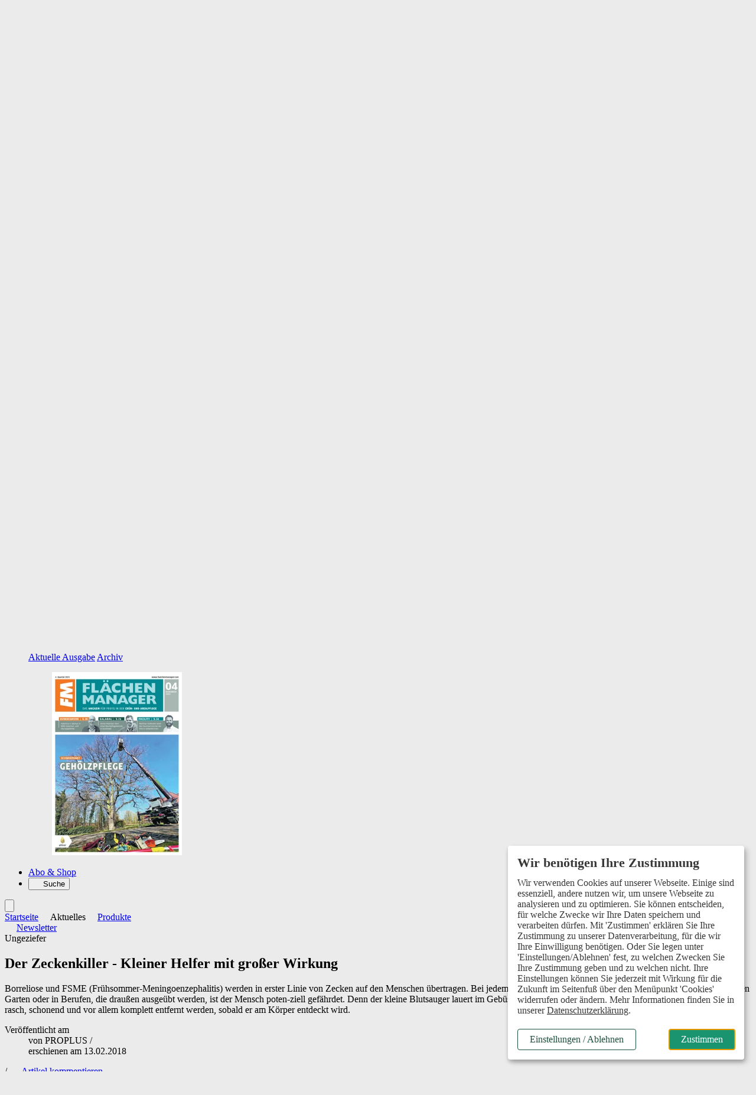

--- FILE ---
content_type: text/html; charset=ISO-8859-1
request_url: https://www.flaechenmanager.com/aktuelles/produkte/article-5698948-203909/der-zeckenkiller-kleiner-helfer-mit-grosser-wirkung-.html
body_size: 29556
content:
<!DOCTYPE html>
<html style="background:#ebebeb" lang="de">
<head>

	<title>Der Zeckenkiller - Kleiner Helfer mit großer Wirkung - Das Magazin für Profis in der Grün- und Arealpflege</title>
<meta name="description" content="Borreliose und FSME (Frühsommer-Meningoenzephalitis) werden in erster Linie von Zecken auf den Menschen übertragen. Bei jedem Spaziergang, bei Outdoor-Aktivitäten, bei der Arbeit im eigenen Garten oder in Berufen, die draußen ausgeübt werden, ist der" />
<meta name="page-topic" content="Magazin für die Grün- und Arealpflege" />
<meta name="Page-type" content="Kommerzielle Organisation" />
<meta name="robots" content="index, follow" />
<link rel="canonical" href="https://www.flaechenmanager.com/aktuelles/produkte/article-5698948-203909/der-zeckenkiller-kleiner-helfer-mit-grosser-wirkung-.html" />
	<meta property="og:title" content="Der Zeckenkiller - Kleiner Helfer mit großer Wirkung" />
<meta property="og:description" content="Borreliose und FSME (Frühsommer-Meningoenzephalitis) werden in erster Linie von Zecken auf den Menschen übertragen. Bei jedem Spaziergang, bei Outdoor-Aktivitäten, bei der Arbeit im eigenen Garten..." />
<meta property="og:type" content="article" />
<meta property="og:url" content="https://www.flaechenmanager.com/aktuelles/produkte/article-5698948-203909/der-zeckenkiller-kleiner-helfer-mit-grosser-wirkung-.html" />
<meta property="og:image" content="https://www.flaechenmanager.com/vorlagen/webapp/cache/cms/der-zeckenkiller-von-proplus-in-attraktiven-farben_gu3tgobwguzfu.jpg" />
<meta property="og:image:width" content="1200" />
<meta property="og:image:height" content="900" />
<meta property="og:site_name" content="Flächenmanager" />
	<meta name="twitter:card" content="summary_large_image" />
<meta name="twitter:title" content="Der Zeckenkiller - Kleiner Helfer mit großer Wirkung" />
<meta name="twitter:description" content="Borreliose und FSME (Frühsommer-Meningoenzephalitis) werden in erster Linie von Zecken auf den Menschen übertragen. Bei jedem Spaziergang, bei Outdoor-Aktivitäten, bei der Arbeit im eigenen Garten..." />
<meta name="twitter:image" content="https://www.flaechenmanager.com/vorlagen/webapp/cache/cms/der-zeckenkiller-von-proplus-in-attraktiven-farben_gu3tgobwguzfu.jpg" />
<meta name="twitter:url" content="https://www.flaechenmanager.com/aktuelles/produkte/article-5698948-203909/der-zeckenkiller-kleiner-helfer-mit-grosser-wirkung-.html" />

	<meta charset="ISO-8859-1" />
	<meta name="Author" content="Verlag Eugen Ulmer" />
	<meta name="Publisher" content="Verlag Eugen Ulmer" />
	<meta name="Copyright" content="Verlag Eugen Ulmer" />
	<meta name="Audience" content="Alle" />
	<meta name="content-language" content="de" />

	<meta name="viewport" content="width=device-width, initial-scale=1.0" />

	<base href="https://www.flaechenmanager.com/vorlagen/webapp/cms/flaechenmanager/default/page.htm" target="_self" />

	<!-- Icons -->
	<link rel="icon" type="image/svg+xml" sizes="any" href="../images/favicon.svg" />
	<link rel="icon" type="image/png" href="../images/favicon-96x96.png" sizes="96x96" />
	<link rel="shortcut icon" href="../images/favicon.ico" />
	<link rel="apple-touch-icon" sizes="180x180" href="../images/apple-touch-icon.png" />
	<link rel="manifest" href="/site.webmanifest" />

	<script src="/assets/js/jquery/3.6.0/jquery.min.js"></script>

	<link rel="alternate" type="application/rss+xml" href="https://www.flaechenmanager.com/artikel.dll/RSS?MID=101150 " title="FLÄCHENMANAGER - Das Magazin für Profis in der Grün- und Arealpflege" />

	<link rel="stylesheet" type="text/css" href="../../_default_tailwind3_zeitschriften/css/flaechenmanager/styles-flaechenmanager.css?20251120" media="all" />

	<!-- Lokale Einbindung Font Awesome -->
	<link href="/assets/fonts/fontawesome-7/css/all.min.css" rel="stylesheet">

	<!-- AlpineJS -->
	<script defer src="/assets/js/alpinejs/3.10.2/cdn.min.js"></script>
	<script defer src="/assets/js/@alpinejs/intersect/3.10.2/cdn.min.js"></script>

	<!-- Slider Glide.js CSS -->
	<link rel="stylesheet" href="/assets/js/@glidejs/3.5.2/css/glide.core.min.css">

	<!-- Chatbot CSS -->
	<link rel="stylesheet" type="text/css" href="/assets/css/chatbot/chatbot-styles.css" />

	<!-- Adserver -->
	<script src="/assets/js_cms/adserver.js" defer></script>
	<script src="https://cdn.adspirit.de/adasync.min.js" defer></script>

	<!-- Klaro -->
	<link rel="stylesheet" type="text/css" href="/assets/css/klaro_cookie_consent.css" />
	<script defer charset="utf-8" src="/assets/js/klaro/0.7.18/klaro_config_tagmanager_matomo.js"></script>
	<script defer charset="utf-8" src="/assets/js/klaro/0.7.18/klaro_modal.js"></script>
	<script defer charset="utf-8" src="/assets/js/klaro/0.7.18/klaro_modal_helper.js"></script>

	<!-- matomo -->
		<!-- Matomo Tracking Code -->
	<script>
			var _paq = (window._paq = window._paq || []);

			var excludePaths = ["/preview/", "/test/"];
			var excludeHosts = ["localhost"];

			var isExcludedPath = excludePaths.some(function (path) {
				return window.location.pathname.indexOf(path) !== -1;
			});

			var isExcludedHost = excludeHosts.some(function (host) {
				return window.location.hostname.indexOf(host) !== -1;
			});

			var isExcluded = isExcludedPath || isExcludedHost;

			if (isExcluded) {
				console.log("Tracking deaktiviert für diese Seite.");
				// Tracking deaktivieren
				_paq.push(["disableCookies"]);
				_paq.push(["setDoNotTrack", true]);
			} else {
				// Tracking aktivieren
				console.log("Matomo aktiv");
				_paq.push(["requireCookieConsent"]);
				_paq.push(["setUserId", "0"]);
				_paq.push(["trackPageView"]);
				_paq.push(["enableLinkTracking"]);
				/* Is User logged in? */
				const userIsLoggedIn = "" === "" ? false : true;
				console.log(userIsLoggedIn);
				if (userIsLoggedIn) {
					_paq.push(['setCustomDimension', 1, 'yes']);
				} else {
					_paq.push(['setCustomDimension', 1, 'no']);
				}
			}
			(function () {
				var u = "https://ulmer.matomo.cloud/";
				_paq.push(["setTrackerUrl", `${u}matomo.php`]);
				_paq.push(["setSiteId", "18"]);
				var d = document;
				var g = d.createElement("script");
				var s = d.getElementsByTagName("script")[0];
				g.async = true;
				g.src = "https://cdn.matomo.cloud/ulmer.matomo.cloud/matomo.js";
				s.parentNode.insertBefore(g, s);
			})();
		</script>

	<!--  Matomo Tracking Code -->

		<script data-type="application/javascript" type="text/plain" data-name="google_tag_manager">

	(function(w,d,s,l,i){w[l]=w[l]||[];w[l].push({'gtm.start':
	new Date().getTime(),event:'gtm.js'});var f=d.getElementsByTagName(s)[0],
	j=d.createElement(s),dl=l!='dataLayer'?'&l='+l:'';j.async=true;j.src=
	'https://www.googletagmanager.com/gtm.js?id='+i+dl;f.parentNode.insertBefore(j,f);
	})(window,document,'script','dataLayer','GTM-P43KVHB');
	</script>

	<!--TGoogle_Markup_Builder.PlaceHolder_Handle_HEADER:Done//-->
<script type="application/ld+json">
{"@context":"https://schema.org","@type":"Article","image":"https://www.flaechenmanager.com/vorlagen/webapp/cache/cms/der-zeckenkiller-von-proplus-in-attraktiven-farben_gu3tgobwguzfu.jpg","description":"Borreliose und FSME (Frühsommer-Meningoenzephalitis) werden in erster Linie von Zecken auf den Menschen übertragen. Bei jedem Spaziergang, bei Outdoor-Aktivitäten, bei der Arbeit im eigenen Garten oder in Berufen, die draußen ausgeübt werden, ist der Mensch poten-ziell gefährdet. Denn der kleine Blutsauger lauert im Gebüsch, Unterholz oder Gras auf seinen Wirt – und sollte möglichst rasch, schonend und vor allem komplett entfernt werden, sobald er am Körper entdeckt wird.","headline":"Der Zeckenkiller - Kleiner Helfer mit großer Wirkung","datePublished":"2018-02-13T16:44:01+01:00","dateModified":"2026-01-25T13:29:55+01:00","author":{"@type":"Person","name":"PROPLUS "},"isAccessibleForFree":"True"}
</script>

	<!-- datalayer -->
	<script>
dataLayer = window.dataLayer || [];
</script>

</head>
<body class="relative">

		<!-- Google Tag Manager (noscript) -->
	<noscript><iframe data-name="google_tag_manager" data-src="https://www.googletagmanager.com/ns.html?id=GTM-P43KVHB" height="0" width="0" style="display:none;visibility:hidden"></iframe></noscript>

	<!-- End Google Tag Manager (noscript) -->


	<div class="relative">

			<!-- Skip-Links Barrierefreiheit -->
		<div role="region" aria-label="Schnellzugriffsmenü">
		<a href="javascript:void(0);" class="skip-link js-ba-einstellungen-modal">Barrierefreiheits-Einstellungen öffnen</a>
		<a href="/aktuelles/produkte/article-5698948-203909/der-zeckenkiller-kleiner-helfer-mit-grosser-wirkung-.html#ba-main-content" class="skip-link">Zum Hauptinhalt springen</a>
		<a href="/aktuelles/produkte/article-5698948-203909/der-zeckenkiller-kleiner-helfer-mit-grosser-wirkung-.html#ba-main-navigation" class="skip-link">Zur Navigation springen</a>
		<a href="/aktuelles/produkte/article-5698948-203909/der-zeckenkiller-kleiner-helfer-mit-grosser-wirkung-.html#focus-search-input" class="skip-link">Zur Suche springen</a>
		<a href="/aktuelles/produkte/article-5698948-203909/der-zeckenkiller-kleiner-helfer-mit-grosser-wirkung-.html#ba-footer" class="skip-link">Zum Footer springen</a>
	</div>

	<script>
		document.addEventListener("DOMContentLoaded", function() {
			const links = document.querySelectorAll("a[href^=\"/aktuelles/produkte/article-5698948-203909/der-zeckenkiller-kleiner-helfer-mit-grosser-wirkung-.html#\"]");
			links.forEach(function(link) {
				const href = link.getAttribute("href");
				const id = href.replace("/aktuelles/produkte/article-5698948-203909/der-zeckenkiller-kleiner-helfer-mit-grosser-wirkung-.html#", "");
				if (!document.getElementById(id)) {
					link.classList.add("hidden");
				}
			});
		});
	</script>


	<!-- mobile header -->
	<div class="sticky top-0 z-50 flex items-center block h-12 align-middle bg-white border-b-4 border-b-neutral-50 lg:hidden">
		<div class="shrink-0">
			<a href="https://www.flaechenmanager.com" aria-label="Zur Startseite">
				<img src="../images/logo_flaechenmanager_kompakt.svg" width="128" height="32" alt="Logo Flaechenmanager" class="inline-block w-auto h-8 ml-4" />
			</a>
		</div>
		<div x-data="{id: 'offcanvas'}" class="relative block pl-4 text-sm font-bold text-right align-middle grow lg:text-lg text-primary-600">
			<button type="button" class="w-16 h-12" @click="$dispatch('open-dropdown',{id})" aria-haspopup="menu" aria-label="Menü öffnen">
				<i class="text-2xl fa-solid fa-bars" aria-hidden="true"><span class="sr-only">Menü öffnen</span></i>
			</button>
		</div>
	</div>

	<!-- Offcanvas -->
	<div id="offcanvas" class="fixed top-0 right-0 z-50 invisible w-10/12 h-full max-w-lg min-h-screen overflow-x-visible overflow-y-scroll shadow-lg lg:hidden md:w-2/3 bg-neutral-100" x-data="offcanvas()" x-show="open" @open-dropdown.window="if ($event.detail.id == 'offcanvas') openOverlay()" @keydown.window.escape="closeOverlay()" @keydown="trapTab($event)" @click.away="closeOverlay()" x-transition:enter="transition ease-out duration-200 origin-right" x-transition:enter-start="transform scale-x-0 opacity-0" x-transition:enter-end=" transform scale-x-100 opacity-100" x-transition:leave="transition ease-out duration-200 origin-right" x-transition:leave-start=" transform scale-x-100 opacity-100" x-transition:leave-end=" transform scale-x-0 opacity-0" x-cloak :class="{ 'visible' : open , 'invisible' : !open}" style="z-index: 100;">
		<div x-data="{id: 'offcanvas'}" class="absolute top-0 right-0 w-12 h-12">
			<button type="button" class="w-12 h-12" @click="closeOverlay()" aria-label="Menü schließen">
				<i class="text-2xl fa-solid fa-xmark text-primary-700"></i>
			</button>
		</div>
		<div class="px-6 pb-32 leading-7">
			<div class="px-6 py-4 mb-8 -mx-6 bg-neutral-200">
					<div id="off-canvas-login-wrapper" class="mb-2">
		<form action="/artikel.dll/LOGIN" method="post">
			
<input type="hidden" id="UID" name="UID" value="C2E8CBA1D49C2BB52FB735FCA286A9569AECCDE5" />
<input type="hidden" id="MID" name="MID" value="203909" />
			<input type="hidden" name="PCMD" value="~094149443D35363938393438264D49443D323033393039">
			<input type="submit" name="Anmelden" value="Anmelden" id="Anmelden" class="py-2 cursor-pointer block text-lg font-bold text-primary-700">
		</form>
		<div>
			<span class="block font-light leading-snug mt-1 mb-2"><span class="font-semibold text-gray">Noch kein Abo?</span> Mit einem kostenlosen Test-Abo haben Sie direkten Zugriff auf alle Online-Inhalte.</span>
			<a href="https://abo.ulmer.de/uaksd-7767787/flaechenmanager-print-test-abo-.html" class="button--primary button--small" target="_blank">zum Test-Abo</a>
		</div>
	</div>

			</div>
			<button type="button" id="focus-search-input-offcanvas" class="block mb-4 text-xl font-bold cursor-pointer js-focus-search-input text-primary-700" x-data="{id: 'modalSuche'}" @click="$dispatch('open-modal',{id})">Suche</button>
			<a href="https://www.flaechenmanager.com" class="block mb-4 text-xl font-bold text-primary-700">Startseite</a>
			<div class="mb-8">
				<span class="block my-2 text-xl font-bold tracking-wide text-primary-700">Aktuelles</span>
				<ul id="offcanvas-aktuelles" >
<li class="" id="menuID_203908"><a href="/aktuelles/nachrichten/203908.html" class="">Nachrichten</a>
</li><li class="" id="menuID_204120"><a href="/aktuelles/kommentar/204120.html" class="">Kommentar</a>
</li><li class="active" id="menuID_203909"><a href="/aktuelles/produkte/203909.html" class="active">Produkte</a>
</li><li class="" id="menuID_204121"><a href="/aktuelles/unternehmensmeldungen/204121.html" class="">Unternehmensmeldungen</a>
</li><li class="" id="menuID_203910"><a href="/aktuelles/termine/203910.html" class="">Termine</a>
</li><li class="" id="menuID_203911"><a href="/aktuelles/termin-eintragen/203911.html" class="">Termin eintragen</a>
</li>
</ul>
			</div>
			<div class="mb-8">
				<span class="block my-2 text-xl font-bold tracking-wide text-primary-700">Themen</span>
				<ul id="offcanvas-aktuelles" >
<li class="" id="menuID_203913"><a href="/themen/baumpflege/203913.html" class="">Baumpflege</a>
</li><li class="" id="menuID_203914"><a href="/themen/betrieb-management/203914.html" class="">Betrieb & Management</a>
</li><li class="" id="menuID_203915"><a href="/themen/flaechenreinigung/203915.html" class="">Flächenreinigung</a>
</li><li class="" id="menuID_203916"><a href="/themen/pflanzenschutz-schaedlingsvorsorge/203916.html" class="">Pflanzenschutz & Schädlingsvorsorge</a>
</li><li class="" id="menuID_203917"><a href="/themen/pflegetechnik-fuhrpark/203917.html" class="">Pflegetechnik & Fuhrpark</a>
</li><li class="" id="menuID_203918"><a href="/themen/rasen-gruenflaechen/203918.html" class="">Rasen & Grünflächen</a>
</li><li class="" id="menuID_204123"><a href="/themen/sportflaechen-spielplaetze/204123.html" class="">Sportflächen & Spielplätze</a>
</li><li class="" id="menuID_204122"><a href="/themen/winterdienst/204122.html" class="">Winterdienst</a>
</li><li class="" id="menuID_203919"><a href="/themen/themen-a-z/203919.html" class="">Themen A-Z</a>
</li>
</ul>
			</div>
			<div class="mb-8">
				<span class="block my-2 text-xl font-bold tracking-wide text-primary-700">Magazin</span>
				<ul id="offcanvas-aktuelles" >
<li class="" id="menuID_203921"><a href="https://www.flaechenmanager.com/ctoc-209596-203922/ctoc-.html" class="">Aktuelle Ausgabe</a>
</li><li class="" id="menuID_203922"><a href="/magazin/archiv/203922.html" class="">Archiv</a>
</li><li class="" id="menuID_204164"><a href="/magazin/sonderhefte/204164.html" class="">Sonderhefte</a>
</li><li class="hasChild" id="menuID_203924"><a href="/magazin/newsletter/203924.html" class="hasChild">Newsletter</a>
</li>
</ul>
				<ul>
					<li>
						<a href="/ueber-uns/team-kontakt/203944.html" >Team & Kontakt</a>
					</li>
				</ul>
			</div>
			<div class="mb-8">
				<a href="https://abo.ulmer.de/zeitschriften/flaechenmanager/201668.html" class="block mb-4 text-xl font-bold text-primary-700" target="_blank">Abo & Shop</a>
			</div>
			<div class="mb-8">
				<span class="block my-2 text-xl font-bold tracking-wide text-primary-700">Branchendienste</span>
				<ul id="offcanvas-top-navigation" >
<li class="" id="menuID_203934"><a href="/stellenmarkt/203934.html" class="">Stellenmarkt</a>
</li>
</ul>
			</div>
		</div>
	</div>

	<!-- desktop header -->
	<div id="js-header-top-container" class="container hidden pt-4 pb-4 mt-4 bg-white lg:block">
		<div class="flex justify-end mb-2">
				<ul class="inline-flex items-center text-sm space-x-3"  id="top-navigation" >
<li class="" id="menuID_203934"><a href="/stellenmarkt/203934.html" class="">Stellenmarkt</a>
</li>
</ul>
	<form action="/artikel.dll/LOGIN" method="post">
		
<input type="hidden" id="UID" name="UID" value="C2E8CBA1D49C2BB52FB735FCA286A9569AECCDE5" />
<input type="hidden" id="MID" name="MID" value="203909" />
		<input type="hidden" name="PCMD" value="~094149443D35363938393438264D49443D323033393039">
		<input type="submit" name="Anmelden" value="Anmelden" id="Anmelden" class="ml-3 font-bold leading-snug cursor-pointer text-primary text-link hover:text-secondary">
	</form>

			<button type="button" class="flex items-center px-2 ml-3 font-semibold leading-snug text-white rounded-sm cursor-pointer bg-primary-400" aria-haspopup="dialog" aria-controls="overlay" aria-expanded="false" x-data="{id: 'SubscriberBenefitsGsm'}" @click="$dispatch('open-modal',{id})">Abo-Vorteile nutzen</button>
		</div>
		<a href="https://www.flaechenmanager.com">
			<img src="../images/logo_flaechenmanager.svg" alt="Flaechenmanager" height="112" class="w-auto -ml-1 h-28" />
		</a>
	</div>

	<!-- desktop header sticky -->
	<header class="sticky top-0 z-50 hidden mb-1 lg:block">
		<nav id="ba-main-navigation" role="navigation" aria-label="Hauptnavigation" class="container relative z-10 block px-0 text-gray-900 bg-white border-b-4" style="border-color:#ebebeb">
			<ul class="container flex">
				<li id="js-logo-sticky-header" class="hidden transition duration-300">
					<a href="https://www.flaechenmanager.com" class="relative block py-2 pr-6">
						<img src="../images/logo_flaechenmanager_kompakt.svg" width="112" height="28" alt="Flaechenmanager" class="w-auto h-7" />
					</a>
				</li>
				<li id="js-startseite-sticky-header" class="z-10 -ml-3 transition duration-300 ease-in-out hover:bg-neutral-100">
					<a href="https://www.flaechenmanager.com" class="relative block px-3 py-2 text-sm font-semibold lg:text-lg xl:text-lg text-primary-600">Startseite</a>
				</li>
				<li class="transition duration-300 ease-in-out hoverable hover:bg-neutral-100 z-1">
					<button type="button" class="relative block px-3 py-2 text-sm font-semibold lg:text-lg xl:text-lg text-primary-600 icon" aria-haspopup="true" aria-expanded="false">
						Aktuelles
					</button>
					<div class="z-50 mb-16 border-t shadow-lg bg-neutral-100 mega-menu sm:mb-0 border-neutral-100">
						<div class="flex flex-wrap justify-between w-full mx-auto">
							<div class="grid w-full grid-cols-12">
								<div class="relative col-span-5 p-6 pl-16 bg-neutral-100">
									<div class="absolute top-0 z-0 w-full h-full bg-white -right-1" style="clip-path: polygon(85% 0, 100% 0%, 100% 100%, 90% 100%);"></div>
									<span class="block mb-4 text-lg font-bold text-primary-700">Aktuelles</span>
									<ul class="mainmenu-list px-0 w-full sm:w-full md:w-1/2 lg:w-2/3 border-solid sm:border-none md:border-primary md:border-r-2 md:border-r lg:border-b-0"  id="mainmenu" >
<li class="" id="menuID_203908"><a href="/aktuelles/nachrichten/203908.html" class="">Nachrichten</a>
</li><li class="" id="menuID_204120"><a href="/aktuelles/kommentar/204120.html" class="">Kommentar</a>
</li><li class="active" id="menuID_203909"><a href="/aktuelles/produkte/203909.html" class="active">Produkte</a>
</li><li class="" id="menuID_204121"><a href="/aktuelles/unternehmensmeldungen/204121.html" class="">Unternehmensmeldungen</a>
</li><li class="" id="menuID_203910"><a href="/aktuelles/termine/203910.html" class="">Termine</a>
</li><li class="" id="menuID_203911"><a href="/aktuelles/termin-eintragen/203911.html" class="">Termin eintragen</a>
</li>
</ul>
								</div>
								<div class="col-span-7 p-6 pr-16 bg-white">
									<div class="flex flex-row gap-12">
										<div class="w-6/12">
											<span class="block mb-4 text-lg font-bold text-primary-700">News</span>
												<ul class="p-0 m-0">
		

	<li class="mb-4 ml-0 group">
		<article>
			<span class="block text-sm dachzeile--color">
				<time class="hidden">19.01.2026</time>Standorte mit temporärer Überflutung
			</span>
			<a href="/aktuelles/nachrichten/article-8367274-203908/broschuere-mit-geeigneten-baumarten-erschienen-.html">
				<span class="block mb-2 font-semibold leading-5 transition duration-300 ease-in-out text-md text-primary-700 hover:text-secondary">Broschüre mit geeigneten Baumarten erschienen</span>
			</a>
		</article>
	</li>


	<li class="mb-4 ml-0 group">
		<article>
			<span class="block text-sm dachzeile--color">
				<time class="hidden">15.01.2026</time>Wettbewerb Tilia Awards ausgeschrieben
			</span>
			<a href="/aktuelles/nachrichten/article-8363799-203908/loesungen-mit-pflanzen-gesucht-.html">
				<span class="block mb-2 font-semibold leading-5 transition duration-300 ease-in-out text-md text-primary-700 hover:text-secondary">Lösungen mit Pflanzen gesucht</span>
			</a>
		</article>
	</li>


	<li class="mb-4 ml-0 group">
		<article>
			<span class="block text-sm dachzeile--color">
				<time class="hidden">15.01.2026</time>Deutsches Institut für Urbanistik (Difu)
			</span>
			<a href="/aktuelles/nachrichten/article-8363788-203908/kommunen-investieren-mehr-in-biodiversitaet-.html">
				<span class="block mb-2 font-semibold leading-5 transition duration-300 ease-in-out text-md text-primary-700 hover:text-secondary">Kommunen investieren mehr in Biodiversität</span>
			</a>
		</article>
	</li>


	</ul>

	

										</div>
										<div class="w-6/12">
											<span class="block mb-4 text-lg font-bold text-primary-700">Firmen informieren</span>
												<ul class="p-0 m-0">
		

	<li class="mb-4 ml-0 group">
		<article>
			<span class="block text-sm dachzeile--color">
				<time class="hidden">16.01.2026</time>Ehemaliger Chef von AS-Motor
			</span>
			<a href="/aktuelles/unternehmensmeldungen/article-8364047-204121/trauer-um-eberhard-lange-.html">
				<span class="block mb-2 font-semibold leading-5 transition duration-300 ease-in-out text-md text-primary-700 hover:text-secondary">Trauer um Eberhard Lange</span>
			</a>
		</article>
	</li>


	<li class="mb-4 ml-0 group">
		<article>
			<span class="block text-sm dachzeile--color">
				<time class="hidden">13.01.2026</time>
			</span>
			<a href="/aktuelles/unternehmensmeldungen/article-8349247-204121/emil-frey-group-wird-generalvertriebspartner-fuer-fuso-in-europaeischen-schluesselmaerkten-.html">
				<span class="block mb-2 font-semibold leading-5 transition duration-300 ease-in-out text-md text-primary-700 hover:text-secondary">Emil Frey Group wird Generalvertriebspartner für FUSO in europäischen Schlüsselmärkten</span>
			</a>
		</article>
	</li>


	<li class="mb-4 ml-0 group">
		<article>
			<span class="block text-sm dachzeile--color">
				<time class="hidden">02.12.2025</time>Grand Opening:
			</span>
			<a href="/aktuelles/unternehmensmeldungen/article-8315785-204121/htrius-eroeffnet-neuen-unternehmensstandort-in-horb-am-neckar-.html">
				<span class="block mb-2 font-semibold leading-5 transition duration-300 ease-in-out text-md text-primary-700 hover:text-secondary">hTRIUS eröffnet neuen Unternehmensstandort in Horb am Neckar</span>
			</a>
		</article>
	</li>


	</ul>

	

										</div>
									</div>
								</div>
							</div>
						</div>
					</div>
				</li>
				<li class="hidden transition duration-300 ease-in-out hoverable hover:bg-neutral-100 sm:block">
					<button type="button" class="relative block px-3 py-2 text-sm font-semibold lg:text-lg xl:text-lg text-primary-600 icon" aria-haspopup="true" aria-expanded="false">
						Themen
					</button>
					<div class="z-50 mb-16 border-t shadow-lg bg-neutral-100 mega-menu sm:mb-0 border-neutral-100">
						<div class="flex flex-wrap justify-between w-full mx-auto">
							<div class="grid w-full grid-cols-12">
								<div class="relative col-span-5 p-6 pl-16">
									<div class="absolute top-0 z-0 w-full h-full bg-white -right-1" style="clip-path: polygon(85% 0, 100% 0%, 100% 100%, 90% 100%);"></div>
									<span class="block mb-4 text-lg font-bold text-primary-700">Themen</span>
									<ul class="mainmenu-list px-0 w-full sm:w-full md:w-1/2 lg:w-2/3 border-solid sm:border-none md:border-primary md:border-r-2 md:border-r lg:border-b-0"  id="mainmenu" >
<li class="" id="menuID_203913"><a href="/themen/baumpflege/203913.html" class="">Baumpflege</a>
</li><li class="" id="menuID_203914"><a href="/themen/betrieb-management/203914.html" class="">Betrieb & Management</a>
</li><li class="" id="menuID_203915"><a href="/themen/flaechenreinigung/203915.html" class="">Flächenreinigung</a>
</li><li class="" id="menuID_203916"><a href="/themen/pflanzenschutz-schaedlingsvorsorge/203916.html" class="">Pflanzenschutz & Schädlingsvorsorge</a>
</li><li class="" id="menuID_203917"><a href="/themen/pflegetechnik-fuhrpark/203917.html" class="">Pflegetechnik & Fuhrpark</a>
</li><li class="" id="menuID_203918"><a href="/themen/rasen-gruenflaechen/203918.html" class="">Rasen & Grünflächen</a>
</li><li class="" id="menuID_204123"><a href="/themen/sportflaechen-spielplaetze/204123.html" class="">Sportflächen & Spielplätze</a>
</li><li class="" id="menuID_204122"><a href="/themen/winterdienst/204122.html" class="">Winterdienst</a>
</li><li class="" id="menuID_203919"><a href="/themen/themen-a-z/203919.html" class="">Themen A-Z</a>
</li>
</ul>
								</div>
								<div class="col-span-7 p-6 pr-16 bg-white">
									<div class="flex flex-row gap-6">
										<div class="w-6/12">
											<span class="block mb-4 text-lg font-bold text-primary-700">Themen A-Z</span>
											<p class="mb-6 font-light">Suchen und finden leicht gemacht: Informieren Sie sich zielgerichtet über aktuelle Themen der Branche. Unsere Schlüsselworte helfen Ihnen, relevante Inhalte zu entdecken.</p>
											<a href="/themen/themen-a-z/203919.html"  class="button--small button--secondary">zu den Themen</a>
										</div>
										<div class="w-6/12">
											<span class="block mb-4 text-lg font-bold text-primary-700">Meistgelesene Beiträge</span>
												<ul>
			<li class="mb-4 ml-0 group">
		<article>
			<span class="block text-sm dachzeile--color">
				<time class="hidden">22.10.2021</time>Checkliste "Baumschutz auf der Baustelle"
			</span>
			<a href="/themen/baumpflege/article-6993482-203913/das-muessen-sie-fuer-bauarbeiten-im-bereich-von-baeumen-beachten-.html">
				<span class="block mb-2 font-semibold leading-5 transition duration-300 ease-in-out text-md text-primary-700 hover:text-secondary">Das müssen Sie für Bauarbeiten im Bereich von Bäumen beachten</span>
			</a>
		</article>
	</li>


	<li class="mb-4 ml-0 group">
		<article>
			<span class="block text-sm dachzeile--color">
				<time class="hidden">29.08.2024</time>Verkehrssicherheit und Naturschutz
			</span>
			<a href="/themen/baumpflege/article-7992889-203913/noch-einige-jahre-als-habitatbaeume-nuetzlich-.html">
				<span class="block mb-2 font-semibold leading-5 transition duration-300 ease-in-out text-md text-primary-700 hover:text-secondary">Noch einige Jahre als Habitatbäume nützlich</span>
			</a>
		</article>
	</li>


	<li class="mb-4 ml-0 group">
		<article>
			<span class="block text-sm dachzeile--color">
				<time class="hidden">29.07.2024</time>Gesundheitsrisiko Lärm
			</span>
			<a href="/themen/baumpflege/article-7978296-203913/sind-motorsaegen-zu-laut-.html">
				<span class="block mb-2 font-semibold leading-5 transition duration-300 ease-in-out text-md text-primary-700 hover:text-secondary">Sind Motorsägen zu laut?</span>
			</a>
		</article>
	</li>

	</ul>

										</div>
									</div>
								</div>
							</div>
						</div>
					</div>
				</li>
				<li class="hidden transition duration-300 ease-in-out hoverable hover:bg-neutral-100 sm:block">
					<button type="button" class="relative block px-3 py-2 text-sm font-semibold lg:text-lg xl:text-lg text-primary-600 icon" aria-haspopup="true" aria-expanded="false">
						Magazin
					</button>
					<div class="z-50 mb-16 overflow-hidden border-t shadow-lg bg-neutral-100 mega-menu sm:mb-0 border-neutral-100">
						<div class="flex flex-wrap justify-between w-full mx-2 mx-auto">
							<div class="grid w-full grid-cols-12">
								<div class="relative col-span-5 p-6 pl-16">
									<div class="absolute top-0 z-0 w-full h-full bg-white -right-1" style="clip-path: polygon(85% 0, 100% 0%, 100% 100%, 90% 100%);"></div>
									<span class="block mb-4 text-lg font-bold text-primary-700">Magazin</span>
									<ul class="mainmenu-list px-0 w-full sm:w-full md:w-1/2 lg:w-2/3 border-solid sm:border-none md:border-primary md:border-r-2 md:border-r lg:border-b-0"  id="mainmenu" >
<li class="" id="menuID_203921"><a href="https://www.flaechenmanager.com/ctoc-209596-203922/ctoc-.html" class="">Aktuelle Ausgabe</a>
</li><li class="" id="menuID_203922"><a href="/magazin/archiv/203922.html" class="">Archiv</a>
</li><li class="" id="menuID_204164"><a href="/magazin/sonderhefte/204164.html" class="">Sonderhefte</a>
</li><li class="hasChild" id="menuID_203924"><a href="/magazin/newsletter/203924.html" class="hasChild">Newsletter</a>
</li>
</ul>
									<ul class="w-full px-0 pb-6 border-solid mainmenu-list sm:w-full md:w-1/2 lg:w-2/3 sm:border-none md:border-primary md:border-r-2 md:border-r lg:border-b-0 lg:pt-3">
										<li class="pt-2"><a href="/ueber-uns/team-kontakt/203944.html">Team & Kontakt</a></li>
									</ul>
								</div>
								<div class="col-span-4 py-6 pl-6 pr-12 bg-white">
									<span class="block mb-4 text-lg font-bold text-primary-700">Das Magazin</span>
									<p class="mb-4 text-sm font-light">Lesen Sie FLÄCHENMANAGER, das Magazin für Entscheider in der Grün- und Arealpflege, gedruckt oder als E-Paper. Viermal im Jahr liefert die Redaktion alle Informationen, die Pflegeprofis brauchen &mdash; straff und unterhaltsam aufbereitet &mdash; direkt zu Ihnen nach Hause oder an Ihren Arbeitsplatz.</p>
									<a href="/magazin/aktuelle-ausgabe/203921.html" class="button--secondary button--small">Aktuelle Ausgabe</a>
									<a href="/magazin/archiv/203922.html" class="button--secondary button--small">Archiv</a>
								</div>
								<div class="col-span-3 p-6 bg-white">
									<div><figure><picture><source type="image/webp" srcset="https://www.flaechenmanager.com/vorlagen/webapp/cache/cms/cover_haztgmjqgm2a-150x211.webp 150w,
https://www.flaechenmanager.com/vorlagen/webapp/cache/cms/cover_haztgmjqgm2a-300x423.webp 300w,
https://www.flaechenmanager.com/vorlagen/webapp/cache/cms/cover_haztgmjqgm2a-500x706.webp 500w,
https://www.flaechenmanager.com/vorlagen/webapp/cache/cms/cover_haztgmjqgm2a-900x1271.webp 900w,
https://www.flaechenmanager.com/vorlagen/webapp/cache/cms/cover_haztgmjqgm2a-1300x1836.webp 1300w,
https://www.flaechenmanager.com/vorlagen/webapp/cache/cms/cover_haztgmjqgm2a-1700x2401.webp 1700w" sizes="(max-width: 439px) 100vw,(min-width: 440px) and (max-width: 767px) 50vw,(min-width: 768px) and (max-width: 999px) 25vw,(min-width: 1000px) and (max-width:1079px) 25vw,270px" /><img src="https://www.flaechenmanager.com/vorlagen/webapp/cache/cms/cover_haztgmjqgm2a-220x310.jpg" height="310" width="220" srcset="https://www.flaechenmanager.com/vorlagen/webapp/cache/cms/cover_haztgmjqgm2a-150x211.jpg 150w,
https://www.flaechenmanager.com/vorlagen/webapp/cache/cms/cover_haztgmjqgm2a-300x423.jpg 300w,
https://www.flaechenmanager.com/vorlagen/webapp/cache/cms/cover_haztgmjqgm2a-500x706.jpg 500w,
https://www.flaechenmanager.com/vorlagen/webapp/cache/cms/cover_haztgmjqgm2a-900x1271.jpg 900w,
https://www.flaechenmanager.com/vorlagen/webapp/cache/cms/cover_haztgmjqgm2a-1300x1836.jpg 1300w,
https://www.flaechenmanager.com/vorlagen/webapp/cache/cms/cover_haztgmjqgm2a-1700x2401.jpg 1700w" sizes="(max-width: 439px) 100vw,(min-width: 440px) and (max-width: 767px) 50vw,(min-width: 768px) and (max-width: 999px) 25vw,(min-width: 1000px) and (max-width:1079px) 25vw,270px" class="thumbnail border-4 border-white shadow-lg absolute transform rotate-3 mt-4 -ml-12" alt=""  loading="lazy"  /></picture></figure></div>
								</div>
							</div>
						</div>
					</div>
				</li>
				<li class="hidden transition duration-300 ease-in-out hover:bg-neutral-100 sm:block">
					<a href="https://abo.ulmer.de/zeitschriften/flaechenmanager/201668.html" class="relative block px-3 py-2 text-sm font-semibold lg:text-lg text-primary-600 icon" target="_blank">Abo &amp; Shop</a>
				</li>
				<li class="transition duration-300 ease-in-out hover:bg-neutral-100 group">
					<button type="button" id="focus-search-input" class="block px-3 py-2 text-sm font-semibold cursor-pointer js-focus-search-input lg:text-lg xl:text-lg text-primary-600" x-data="{id: 'modalSuche'}" @click="$dispatch('open-modal',{id})"><i class="mr-2 text-sm fa-solid fa-magnifying-glass text-primary group-hover:text-primary"></i>Suche</button>
				</li>
			</ul>
		</nav>
	</header>

		<button type="button" id="ba-overlay-button" class="js-ba-einstellungen-modal fixed z-[51] flex items-center justify-center w-12 h-12 p-3 text-white transition !rounded-full shadow-lg cursor-pointer bottom-5 lg:top-32 lg:bottom-auto right-5 bg-primary-700 hover:bg-primary-800" aria-label="Einstellungen Barrierefreiheit öffnen" aria-haspopup="dialog" aria-controls="overlay" aria-expanded="false">
		<svg xmlns="http://www.w3.org/2000/svg" viewBox="0 0 38 48" class="inline-block w-auto h-auto" fill="currentColor">
			<path d="M19.26 0a5.717 5.717 0 1 1 0 11.434A5.717 5.717 0 0 1 19.26 0M1.235 14.65a3.426 3.426 0 0 1 4.503-1.801l1.7.729a29.96 29.96 0 0 0 23.64 0l1.7-.73a3.426 3.426 0 0 1 4.503 1.802 3.426 3.426 0 0 1-1.8 4.502l-1.702.729a36.2 36.2 0 0 1-7.66 2.33v7.16c0 .615.1 1.23.3 1.8l4.102 12.307a3.435 3.435 0 1 1-6.518 2.172l-3.487-10.462a1.335 1.335 0 0 0-1.258-.915c-.571 0-1.086.372-1.257.915L14.514 45.65a3.433 3.433 0 0 1-4.345 2.173 3.433 3.433 0 0 1-2.172-4.345l4.102-12.306q.3-.879.3-1.801v-7.146a37 37 0 0 1-7.66-2.33l-1.702-.729a3.426 3.426 0 0 1-1.8-4.502z" />
		</svg>
	</button>


			<!-- <a class="button button--primary" x-data="{id: 'modalSuche'}" @click="$dispatch('open-modal',{id})">Suche</a> -->

	<div x-data="{ modalSuche: false }" x-show="modalSuche" @open-modal.window="if ($event.detail.id === 'modalSuche') modalSuche = true" @close-modal.window="if ($event.detail.id === 'modalSuche') modalSuche = false" @keydown.escape.window="modalSuche = false" @click.away="modalSuche = false" x-transition:enter="transition ease-out duration-200" x-transition:enter-start="transform opacity-0" x-transition:enter-end="transform opacity-100" x-transition:leave="transition ease-in duration-200" x-transition:leave-start="transform opacity-100" x-transition:leave-end="transform opacity-0" class="top-0 left-0 flex items-center justify-center w-full h-full z-[110] fixed p-4" x-cloak>
		<div class="absolute w-full h-full bg-gray-200 sm:fixed opacity-90"></div>
		<div class="top-auto relative w-full max-w-3xl p-6 mx-6 mx-auto my-auto bg-white rounded-sm z-[110] sm:w-10/12 md:w-8/12 lg:w-6/12 xl:w-4/12 lg:p-8" @click.away="modalSuche = false">
			<div class="text-center">
				<h5 id="modal-search-title" class="block mb-1 text-xl font-bold leading-6 sm:text-2xl md:text-3xl text-primary-700">Suche</h5>
				<p class="block w-full mx-auto mb-6 text-lg font-light leading-6 sm:w-10/12">Geben Sie einen Suchbegriff ein<br />oder nutzen Sie einen Webcode aus dem Magazin.</p>
			</div>

			<!-- beginn -->

			<link rel="stylesheet" href="/assets/js/autoComplete/10.2.7/dist/css/autoComplete.css">

			<form id="search_form" name="form" method="post" action="/artikel.dll/SEARCHMASTER" data-url="/artikel.dll/ARTVIEWAJAX?LEXID=178833&MID=203909&KEY=" onsubmit="showmodalspinner()">
				<!-- bei unverschlüsselten URLs werden die Query-Parameter (MID) gelöscht, deswegen hier als hidden-Field  -->
				<input name="MID" value="203927" type="hidden">
				<input name="SEARCHTYP" type="hidden" id="SEARCHTYP" value="SEARCH_IN_WORDS">
				
<input type="hidden" id="UID" name="UID" value="C2E8CBA1D49C2BB52FB735FCA286A9569AECCDE5" />
<input type="hidden" id="MID" name="MID" value="203909" />
				<div class="flex flex-row gap-2">
					<div class="flex-auto">
						<label for="SEARCHVALUE" class="sr-only">Suchbegriff oder Webcode eingeben</label>
						<input id="SEARCHVALUE" class="input--base" name="SEARCHVALUE" type="text" placeholder="Suchbegriff oder Webcode..." value="" aria-describedby="search_instructions" autofocus />
						<span id="search_instructions" class="sr-only">Geben Sie einen Begriff oder Webcode ein und klicken Sie auf Suchen.</span>
					</div>
					<div class="flex-0">
						<input id="search_submit" type="submit" class="mb-0 shrink-0 button button--primary" style="height: 40px" value="Suchen" aria-label="Suche starten" />
					</div>
				</div>
			</form>

			<!-- end -->

			<button type="button" class="text-xl absolute top-0 right-0 py-1.5 px-2.5" @click="modalSuche = false" aria-label="Modal schließen">
				<i class="text-gray-300 transition duration-300 ease-in-out cursor-pointer fa-light fa-xmark hover:text-secondary"></i>
			</button>

			<!-- start loading spinner -->
			<div id="searchmodal-loading-spinner" class="absolute top-0 left-0 flex items-center justify-center hidden w-full h-full bg-white bg-opacity-75">

				<svg class="text-primary-200 animate-spin" viewBox="0 0 64 64" fill="none" xmlns="http://www.w3.org/2000/svg" width="64" height="64">
					<path d="M32 3C35.8083 3 39.5794 3.75011 43.0978 5.20749C46.6163 6.66488 49.8132 8.80101 52.5061 11.4939C55.199 14.1868 57.3351 17.3837 58.7925 20.9022C60.2499 24.4206 61 28.1917 61 32C61 35.8083 60.2499 39.5794 58.7925 43.0978C57.3351 46.6163 55.199 49.8132 52.5061 52.5061C49.8132 55.199 46.6163 57.3351 43.0978 58.7925C39.5794 60.2499 35.8083 61 32 61C28.1917 61 24.4206 60.2499 20.9022 58.7925C17.3837 57.3351 14.1868 55.199 11.4939 52.5061C8.801 49.8132 6.66487 46.6163 5.20749 43.0978C3.7501 39.5794 3 35.8083 3 32C3 28.1917 3.75011 24.4206 5.2075 20.9022C6.66489 17.3837 8.80101 14.1868 11.4939 11.4939C14.1868 8.80099 17.3838 6.66487 20.9022 5.20749C24.4206 3.7501 28.1917 3 32 3L32 3Z" stroke="currentColor" stroke-width="5" stroke-linecap="round" stroke-linejoin="round"></path>
					<path d="M32 3C36.5778 3 41.0906 4.08374 45.1692 6.16256C49.2477 8.24138 52.7762 11.2562 55.466 14.9605C58.1558 18.6647 59.9304 22.9531 60.6448 27.4748C61.3591 31.9965 60.9928 36.6232 59.5759 40.9762" stroke="currentColor" stroke-width="8" stroke-linecap="round" stroke-linejoin="round" class="text-primary"></path>
				</svg>

			</div>
			<!-- end loading spinner -->

		</div>

	</div>

	<script src="/assets/js/autoComplete/10.2.7/dist/autoComplete.min.js"></script>

	<script>
		function showmodalspinner() {
			document.getElementById("searchmodal-loading-spinner").classList.remove("hidden");
		}

		document.addEventListener('open-modal', function(event) {
			if (event.detail.id === 'modalSuche') {
			setTimeout(() => {
				const input = document.getElementById('SEARCHVALUE');
				if (input) input.focus();
			}, 50);
			}
		});

		document.addEventListener('keydown', function(e) {
			const modal = document.querySelector('[x-show="modalSuche"]');
			if (!modal || modal.offsetParent === null) return;

			const focusable = Array.from(modal.querySelectorAll(
				'a[href], area[href], input:not([disabled]), select:not([disabled]), textarea:not([disabled]), button:not([disabled]), iframe, object, embed, [tabindex]:not([tabindex="-1"]), [contenteditable]'
			)).filter(el => el.offsetParent !== null);

			if (focusable.length === 0) return;

			const first = focusable[0];
			const last = focusable[focusable.length - 1];

			if (e.key === 'Tab') {
				const active = document.activeElement;
				if (e.shiftKey && active === first) {
					e.preventDefault();
					last.focus();
				}
				else if (!e.shiftKey && active === last) {
					e.preventDefault();
					first.focus();
				}
				else if (!focusable.includes(active)) {
					e.preventDefault();
					first.focus();
				}
			}
		});

		function fetchSearch() {
			return async(query) => {
				const ajaxUrl = document.getElementById("search_form").getAttribute("data-url") + query;
				try {
					const source = await fetch(ajaxUrl);
					const data = await source.json();
					if (data.responseData.results) {
						return data.responseData.results;
					}
					return [];
				} catch (error) {
					console.log("Error: " + error);
					return error;
				}
			};
		}

		const resultsListConfig = {
			maxResults: 25
		};

		const autoCompleteSearchDesktop = new autoComplete({
			selector: "#SEARCHVALUE",
			placeHolder: "Suchbegriff oder Webcode...",
			data: {
				src: fetchSearch(),
				keys: ["keyword"]
			},
			resultsList: resultsListConfig,
			submit: true,
			events: {
				input: {
					selection: (event) => {
						const selection = event.detail.selection.value;
						autoCompleteSearchDesktop.input.value = selection.keyword;
						const form = document.getElementById("search_form");
						showmodalspinner();
						form.submit();
					}
				}
			}
		});
	</script>

	<script>
		const showSearchLinks = document.getElementsByClassName("js-focus-search-input");
		Array.from(showSearchLinks).forEach(btn => {
			btn.addEventListener("click", () => {
			setTimeout(() => document.getElementById("SEARCHVALUE").focus(), 300);
			});
		});
	</script>



	<script>
		/* Sticky Header */

		$(window).scroll(function(){
			if ($(window).scrollTop() >= 160) {
				$("#js-logo-sticky-header").removeClass("hidden");
			}
			else {
				$('#js-logo-sticky-header').addClass("hidden");            
			}
		});
	</script>

	<!-- Basic Menu Script-->
	<script src="/assets/js_cms/basic-menu-function.js"></script>


			<ins id="ad-halfpagead" class="print:hidden js-ad-position ad-wrapper" data-ad-pid="891" data-ad-breakpoint="1759" data-ad-show-above="true"></ins>


			<ins id="ad-skyscraper" class="print:hidden js-ad-position ad-wrapper" data-ad-pid="72" data-ad-breakpoint="1480" data-ad-show-above="true"></ins>


		<main id="ba-main-content">
					
		<ins id="ad-billboard-und-large-leaderboard" class="container justify-center hidden pl-0 pr-0 print:hidden js-ad-position ad-wrapper md:flex" data-ad-pid="889" data-ad-breakpoint="1020" data-ad-show-above="true"></ins>

		<div id="breadcrumb_wrapper" class="container flex flex-row items-center gap-4 py-3 bg-white md:py-3.5">
		<div id="breadcrumb" class="p-1 overflow-auto overflow-y-hidden text-xs font-light text-gray grow whitespace-nowrap">
			<a href="https://www.flaechenmanager.com"  class="webpath">Startseite</a> <i class="inline-block mx-0.5 text-gray fa-light fa-2xs fa-chevron-right"></i> <span>Aktuelles</span> <i class="inline-block mx-0.5 text-gray fa-light fa-2xs fa-chevron-right"></i> <a href="/aktuelles/produkte/203909.html"  class="webpath">Produkte</a>
		</div>
		<div class="shrink">
			<div id="newsletter-box" class="flex items-center transition duration-300 ease-in-out cursor-pointer whitespace-nowrap group">
				<a href="/magazin/newsletter/203924.html" class="text-xs sm:text-sm text-primary-700 group-hover:text-secondary">
					<i class="mr-2 text-sm md:text-base text-primary-700 fa-light group-hover:text-secondary fa-paper-plane" aria-hidden="true"></i>Newsletter
				</a>
			</div>
		</div>
	</div>


	<!-- Schema.org-Daten kommen aus NB_GOOGLE_MARKUP -->
	<!--TGoogle_Markup_Builder.PlaceHolder_Handle_BODY:Done//-->

	<article id="portrait-artikel">

		<div class="container py-8 pt-16 bg-white lg:py-20 non-paywall">
			<div class="m-auto prose sm:prose-lg lg:prose-xl">
				<span class="block mb-3 font-sans text-base dachzeile--color sm:mb-5 sm:text-lg lg:text-xl">Ungeziefer</span>
				<h1 class="block mb-4 lg:mb-8">Der Zeckenkiller - Kleiner Helfer mit großer Wirkung</h1>
				<div class="mb-4 font-sans text-lg text-gray-500">Borreliose und FSME (Frühsommer-Meningoenzephalitis) werden in erster Linie von Zecken auf den Menschen übertragen. Bei jedem Spaziergang, bei Outdoor-Aktivitäten, bei der Arbeit im eigenen Garten oder in Berufen, die draußen ausgeübt werden, ist der Mensch poten-ziell gefährdet. Denn der kleine Blutsauger lauert im Gebüsch, Unterholz oder Gras auf seinen Wirt – und sollte möglichst rasch, schonend und vor allem komplett entfernt werden, sobald er am Körper entdeckt wird.</div>
				<section class="mb-4">
					<dl class="inline-block font-sans not-prose mb-4">
						<dt class="sr-only">Veröffentlicht am</dt>
						<dd class="!pl-0 !ml-0 text-base font-medium text-gray-500">
							<time class="js-date-wrapper" datetime="2018-02-13 16:44">
								<span class="font-semibold text-gray-500">von</span> PROPLUS  <span class="text-gray-200">/</span> 
								
								<div class="inline-block js-date"><span class="font-semibold text-gray-500">erschienen am</span> 13.02.2018</div>
								
							</time>
						</dd>
					</dl>
						<span class="no-comment text-gray-200"> /
		<a class="text-base text-link !no-underline" href="/aktuelles/produkte/article-5698948-203909/der-zeckenkiller-kleiner-helfer-mit-grosser-wirkung-.html#kommentare">
			<i class="ml-1 mr-1.5 fa-solid fa-comments"></i>Artikel kommentieren
		</a>
	</span>

				</section>

				<div class="my-4">
					<span class="article-free"></span>
				</div>

			</div>
		</div>

			<ins id="ad-leaderboard-und-fullsizebanner" class="container justify-center hidden bg-white print:hidden js-ad-position ad-wrapper md:flex" data-ad-pid="69" data-ad-breakpoint="1020" data-ad-show-above="true"></ins>


		<div id="aufmacherbild" class="container px-0 pb-8 bg-white">
			<div><figure><picture><source type="image/webp" srcset="https://www.flaechenmanager.com/vorlagen/webapp/cache/cms/der-zeckenkiller-von-proplus-in-attraktiven-farben_gu3tgobwguza-150x112.webp 150w,
https://www.flaechenmanager.com/vorlagen/webapp/cache/cms/der-zeckenkiller-von-proplus-in-attraktiven-farben_gu3tgobwguza-300x225.webp 300w,
https://www.flaechenmanager.com/vorlagen/webapp/cache/cms/der-zeckenkiller-von-proplus-in-attraktiven-farben_gu3tgobwguza-500x375.webp 500w,
https://www.flaechenmanager.com/vorlagen/webapp/cache/cms/der-zeckenkiller-von-proplus-in-attraktiven-farben_gu3tgobwguza-900x675.webp 900w,
https://www.flaechenmanager.com/vorlagen/webapp/cache/cms/der-zeckenkiller-von-proplus-in-attraktiven-farben_gu3tgobwguza-1300x975.webp 1300w,
https://www.flaechenmanager.com/vorlagen/webapp/cache/cms/der-zeckenkiller-von-proplus-in-attraktiven-farben_gu3tgobwguza-1700x1275.webp 1700w" sizes="(max-width: 439px) 100vw,(min-width: 440px) and (max-width: 767px) 100vw,(min-width: 768px) and (max-width: 999px) 100vw,(min-width: 1000px) and (max-width:1079px) 100vw,1080px" /><img src="https://www.flaechenmanager.com/vorlagen/webapp/cache/cms/der-zeckenkiller-von-proplus-in-attraktiven-farben_gu3tgobwguza-1080x810.jpg" height="810" width="1080" srcset="https://www.flaechenmanager.com/vorlagen/webapp/cache/cms/der-zeckenkiller-von-proplus-in-attraktiven-farben_gu3tgobwguza-150x112.jpg 150w,
https://www.flaechenmanager.com/vorlagen/webapp/cache/cms/der-zeckenkiller-von-proplus-in-attraktiven-farben_gu3tgobwguza-300x225.jpg 300w,
https://www.flaechenmanager.com/vorlagen/webapp/cache/cms/der-zeckenkiller-von-proplus-in-attraktiven-farben_gu3tgobwguza-500x375.jpg 500w,
https://www.flaechenmanager.com/vorlagen/webapp/cache/cms/der-zeckenkiller-von-proplus-in-attraktiven-farben_gu3tgobwguza-900x675.jpg 900w,
https://www.flaechenmanager.com/vorlagen/webapp/cache/cms/der-zeckenkiller-von-proplus-in-attraktiven-farben_gu3tgobwguza-1300x975.jpg 1300w,
https://www.flaechenmanager.com/vorlagen/webapp/cache/cms/der-zeckenkiller-von-proplus-in-attraktiven-farben_gu3tgobwguza-1700x1275.jpg 1700w" sizes="(max-width: 439px) 100vw,(min-width: 440px) and (max-width: 767px) 100vw,(min-width: 768px) and (max-width: 999px) 100vw,(min-width: 1000px) and (max-width:1079px) 100vw,1080px" class="w-full m-0 bg-white" alt="Der Zeckenkiller von PROPLUS in attraktiven Farben"  loading="lazy"  /></picture><figcaption class="container py-1 text-xs text-gray-500 md:text-sm" ><span>Der Zeckenkiller von PROPLUS in attraktiven Farben</span><span class="italic text-gray-400 before:content-['_\00A9__']" >Prpoplus</span></figcaption></figure></div>
		</div>

			<ins id="ad-contentad" class="justify-center hidden text-center print:hidden js-ad-position ad-wrapper lg:flex" data-ad-pid="74" data-ad-breakpoint="1000" data-ad-show-above="true"></ins>


		<div class="container bg-white">

		</div>

		<div class="container bg-white">
			<div class="relative flex flex-col gap-6 py-4 md:py-8 lg:grid lg:grid-cols-12 lg:gap-0">
				<div class="order-2 w-full lg:order-1 sm:col-span-2">
					<div class="sticky w-full top-24 lg:w-20">
						<span class="block mb-2 text-base italic font-light whitespace-nowrap">Artikel teilen:</span>
								<a href="http://www.facebook.com/sharer.php?u=https://www.flaechenmanager.com/aktuelles/produkte/article-5698948-203909/der-zeckenkiller-kleiner-helfer-mit-grosser-wirkung-.html" title="Artikel auf Facebook teilen" target="_blank" class="inline-block mb-3 mr-2 sm:mr-1 sm:mb-2">
		<span class="flex items-center justify-center w-8 h-8 rounded-full facebook-icon hover:text-gray-600"><i class="text-white fa-brands fa-facebook-f"></i></span>
	</a>


		<a href="https://twitter.com/intent/tweet?url=https://www.flaechenmanager.com/aktuelles/produkte/article-5698948-203909/der-zeckenkiller-kleiner-helfer-mit-grosser-wirkung-.html&text=" title="Artikel auf twitter teilen" target="_blank" class="inline-block mb-3 mr-2 sm:mr-1 sm:mb-2">
		<span class="flex items-center justify-center w-8 h-8 rounded-full twitter-icon hover:text-gray-600"><i class="text-white fa-brands fa-x-twitter"></i></span>
	</a>


		<a href="https://www.xing.com/spi/shares/new?url=https://www.flaechenmanager.com/aktuelles/produkte/article-5698948-203909/der-zeckenkiller-kleiner-helfer-mit-grosser-wirkung-.html" target="_blank" title="Auf xing teilen" class="inline-block mb-3 mr-2 sm:mr-1 sm:mb-2">
		<span class="flex items-center justify-center w-8 h-8 rounded-full xing-icon hover:text-gray-600"><i class="text-white fa-brands fa-xing"></i></span>
	</a>


		<a href="https://www.linkedin.com/sharing/share-offsite/?url=https://www.flaechenmanager.com/aktuelles/produkte/article-5698948-203909/der-zeckenkiller-kleiner-helfer-mit-grosser-wirkung-.html" target="_blank" title="Auf LinkedIn teilen" class="inline-block mb-3 mr-2 sm:mr-1 sm:mb-2">
		<span class="flex items-center justify-center w-8 h-8 rounded-full linked-in-icon hover:text-gray-600"><i class="text-white fa-brands fa-linkedin-in"></i></span>
	</a>


		<a href="https://wa.me/?text=%20https://www.flaechenmanager.com/aktuelles/produkte/article-5698948-203909/der-zeckenkiller-kleiner-helfer-mit-grosser-wirkung-.html" target="_blank" title="Auf Whatsapp teilen" class="inline-block mb-3 mr-2 sm:mr-1 sm:mb-2">
		<span class="flex items-center justify-center w-8 h-8 rounded-full whatsapp-icon hover:text-gray-600"><i class="text-white fa-brands fa-whatsapp"></i></span>
	</a>


		<a href="https://telegram.me/share/url?url=https://www.flaechenmanager.com/aktuelles/produkte/article-5698948-203909/der-zeckenkiller-kleiner-helfer-mit-grosser-wirkung-.html" target="_blank" data-text="%20-%20Flächenmanager" data-url="https://www.flaechenmanager.com/aktuelles/produkte/article-5698948-203909/der-zeckenkiller-kleiner-helfer-mit-grosser-wirkung-.html" title="Auf Telegram teilen" class="inline-block mb-3 mr-2 sm:mr-1 sm:mb-2">
		<span class="flex items-center justify-center w-8 h-8 rounded-full telegram-icon"><i class="-ml-0.5 text-white fa-solid fa-paper-plane"></i></span>
	</a>


		<a href="fb-messenger://share/?link=https://www.flaechenmanager.com/aktuelles/produkte/article-5698948-203909/der-zeckenkiller-kleiner-helfer-mit-grosser-wirkung-.html" title="Über facebook messenger teilen" class="inline-block mb-3 mr-2 sm:mr-1 sm:mb-2">
		<span class="flex items-center justify-center w-8 h-8 rounded-full facebook-messenger-icon hover:text-gray-600"><i class="text-white fa-brands fa-facebook-messenger"></i></span>
	</a>


		<a href="#" onclick="prepareMail();return false;" title="Artikel per E-Mail weiterleiten" class="inline-block mb-3 mr-2 sm:mr-1 sm:mb-2">
		<span class="flex items-center justify-center w-8 h-8 bg-gray-300 rounded-full"><i class="text-white text-solid fa-solid fa-envelope"></i></span>
	</a>

	<script type="text/javascript">
		function prepareMail() {
			var mailhref = ''; 
			mailhref +=  encodeURI('mailto:');
			mailhref +=  encodeURI('Bitte Empfänger eintragen');
			mailhref +=  encodeURI('?subject=');
			mailhref +=  encodeURIComponent('Flächenmanager - Der Zeckenkiller - Kleiner Helfer mit großer Wirkung'); 
			mailhref +=  encodeURI('&'); 
			mailhref +=  encodeURI('body=');
			mailhref +=  encodeURIComponent('Dieser Artikel wurde Ihnen von oben genannten Absender geschickt, mit der persönlichen Mitteilung:\r\n') ;
			mailhref +=  encodeURIComponent('\r\n');
			mailhref +=  encodeURIComponent('+++++ IHRE MITTEILUNG +++++\r\n');
			mailhref +=  encodeURIComponent('\r\n');
			mailhref +=  encodeURIComponent('Bitte beachten Sie:\r\n');
			mailhref +=  encodeURIComponent('Flächenmanager online hat die Identität des Absenders nicht überprüft.\r\n');
			mailhref +=  encodeURIComponent('\r\n');
			mailhref +=  encodeURIComponent('-----------------------------------------------------------------\r\n');
			mailhref +=  encodeURIComponent('Der Zeckenkiller - Kleiner Helfer mit großer Wirkung\r\n');
			mailhref +=  encodeURIComponent('\r\n');	
			mailhref +=  encodeURIComponent('Den Artikel erreichen Sie mit folgendem Link\r\n');
			mailhref +=  encodeURIComponent('https://www.flaechenmanager.com/artikel.dll?AID=5698948&MID=203909\r\n');
			mailhref +=  encodeURIComponent('-----------------------------------------------------------------\r\n');
			window.location.href = mailhref;
		}
	</script>


		<!-- copy url button -->
	<!-- notification included in page.htm -->

	<a href="#" onclick="copyToClipboard();return false;" class="inline-block mb-3 cursor-pointer sm:mb-2" title="Link auf Artikel in Zwischenablage kopieren" x-data @click="$dispatch('notice', {type: 'success', text: 'Der Link wurde in die Zwischenablage kopiert.'})">
		<span class="flex items-center justify-center w-8 h-8 bg-gray-300 rounded-full"><i class="text-white fa-light fa-clone"></i></span>
	</a>

	<!-- alpine js notification - copy_link.htm -->
	<div x-data="noticesHandler()" class="fixed inset-0 flex flex-col-reverse items-end justify-start w-screen h-screen" @notice.window="add($event.detail)" style="pointer-events:none;">
		<template x-for="notice of notices" :key="notice.id">
			<div x-show="visible.includes(notice)" x-transition:enter="transition ease-in duration-300" x-transition:enter-start="transform opacity-0 translate-y-2" x-transition:enter-end="transform opacity-100" x-transition:leave="transition ease-out duration-500" x-transition:leave-start="transform translate-x-0 opacity-100" x-transition:leave-end="transform translate-x-full opacity-0" @click="remove(notice.id)" class="flex items-center justify-center w-56 px-4 py-2 mb-4 mr-6 text-lg font-light text-white rounded-sm shadow-lg cursor-pointer" :class="{
			'bg-success': notice.type === 'success', 'bg-neutral': notice.type === 'info', 'bg-warning': notice.type === 'warning', 'bg-warning': notice.type === 'error',}" style="pointer-events:all" x-text="notice.text"></div>
		</template>
	</div>

	<script>
		/* copy url to clipboard */
		function copyToClipboard() {
			var copyText = 'https://www.flaechenmanager.com/aktuelles/produkte/article-5698948-203909/der-zeckenkiller-kleiner-helfer-mit-grosser-wirkung-.html';
			// creating textarea of html
			var input = document.createElement("textarea");
			//adding text to textarea 
			input.value = copyText;
			document.body.appendChild(input);
			input.select();
			document.execCommand("Copy");
			input.remove();
		}

		/* alpine js notification */
		function noticesHandler() {
			return {
				notices: [],
				visible: [],
				add(notice) {
					notice.id = Date.now()
					this.notices.push(notice)
					this.fire(notice.id)
				},
				fire(id) {
					this.visible.push(this.notices.find(notice => notice.id == id))
					const timeShown = 2000 * this.visible.length
					setTimeout(() => {
						this.remove(id)
					}, timeShown)
				},
				remove(id) {
					const notice = this.visible.find(notice => notice.id == id)
					const index = this.visible.indexOf(notice)
					this.visible.splice(index, 1)
				},
			}
		}
	</script>


					</div>
				</div>
				<div class="order-1 w-full lg:order-2 sm:col-span-9">
					<div id="body-aid-5698948" class="m-auto prose prose-lg sm:prose-lg xl:prose-xl non-paywall">
						<p>Hierfür hat PROPLUS eine völlig neuartige Zeckenzange entwickelt. Mit dem formschönen kleinen Helfer lassen sich bereits sehr kleine Zecken bei Mensch und Tier möglichst hautnah und kontrolliert entfernen, ohne sie zu quetschen. „Unsere Idee war, ein hochwertiges, funktionales und doch preisgünstiges Produkt anzubieten“, erklärt der Hersteller. Herausgekommen ist der Zeckenkiller, ein patentiertes Qualitätsprodukt „Made in Germany“, das aufgrund seiner geringen Abmessungen bequem in der Hosentasche oder im Rucksack mitgeführt werden kann.</p>

<p>Das nur 75 mm kleine Modell mit dem Aluminiumgriff und einer Zange aus rostfreiem Edelstahl ist dank hochwertiger Fertigung nicht nur sehr robust und langlebig, sondern auch sicher in der Handhabung: Durch einen Hebeldruck öffnet sich die Zange, das breite Spitzenende kann problemlos unter den Bauch der Zecke nah an den Kopf geführt werden. Sobald man den Hebel loslässt, schließt sich die Zange - die Zecke lässt sich dann durch eine leichte Dreh- und Ziehbewegung aus der Haut ziehen. So wird der Hinterleib des Blutsaugers nicht gequetscht und der Kopf nicht abgerissen.</p>

<p>Der Zeckenkiller kann auf der Homepage des Herstellers (<a href="http://www.zeckenkiller.de" target="_blank">www.zeckenkiller.de</a>) schnell und sicher zu einem Preis von 9,95 EUR pro Stück (inkl. 19% MwSt. und zzgl. Versand) in fünf attraktiven Farben bestellt werden. Ab einer Bestellmenge von 50 Stück ist zudem eine individuelle Beschriftung möglich. Damit eignet sich das Produkt perfekt auch als sinnvolles Werbegeschenk für Kunden und Geschäftspartner.</p>

					</div>
				</div>
				<div class="hidden col-span-1 xl:block"></div>
			</div>
		</div>

	</article>

	<script>
		document.addEventListener("DOMContentLoaded", function() {
			/* Banner umpositionieren */
			var bodyAid = document.querySelector("#body-aid-5698948");
			var countBodyChildren = bodyAid ? bodyAid.querySelectorAll("p").length : 0;
			// console.log(countBodyChildren);
			// console.log("mit bildergalerie");
	
			/* keine Paragraphs */
			/*
			if (countBodyChildren === 0) {
				var adRectangle = document.querySelector("#ad-rectangle");
				var adButton = document.querySelector("#ad-button");
				var altContainer = document.querySelector("#ad-alternative-container");
	
				if (adRectangle && altContainer) {
					altContainer.appendChild(adRectangle);
				}
				if (adButton && altContainer) {
					altContainer.appendChild(adButton);
				}
			};
			*/
	
			/* Paragraphs zwischen 1 und 5 */
			if (countBodyChildren > 0 && countBodyChildren < 6) {
				// var adRectangle = document.querySelector("#ad-rectangle");
				// var adButton = document.querySelector("#ad-button");
				// var altContainer = document.querySelector("#ad-alternative-container");
	
				// Falls du es ins erste <p> verschieben willst:
				// var firstP = bodyAid.querySelector("p:first-of-type");
				// if (adRectangle && firstP) {
				// 	firstP.appendChild(adRectangle);
				// }
	
				/*
				if (adRectangle && altContainer) {
					altContainer.appendChild(adRectangle);
				}
				if (adButton && altContainer) {
					altContainer.appendChild(adButton);
				}
				*/
			}
	
			/* Mehr als 5 Paragraphs */
			if (countBodyChildren > 5) {
				var adRectangle = document.querySelector("#ad-rectangle");
				var adButton = document.querySelector("#ad-button");
				var adBundleRectangle = document.querySelector("#ad-adbundle-rectangle");
	
				var firstP = bodyAid.querySelector("p:first-of-type");
				var thirdP = bodyAid.querySelector("p:nth-of-type(3)");
				var fifthP = bodyAid.querySelector("p:nth-of-type(5)");
	
				if (adRectangle && firstP) {
					firstP.appendChild(adRectangle);
				}
				if (adButton && thirdP) {
					thirdP.appendChild(adButton);
				}
				if (adBundleRectangle && fifthP) {
					fifthP.appendChild(adBundleRectangle);
				}
			}
	
			/* Datum ausblenden, wenn erschienen in gesetzt ist */
			var jsIssue = document.querySelector("#js-issue");
			if (jsIssue) {
				document.querySelectorAll(".js-date").forEach(function(el) {
					el.classList.add("hidden");
				});
			}
		});
	</script>


	

		<script type="text/javascript">

	</script>

	<div class="container relative px-0 pb-2 bg-white pt-14 md:pb-12 lg:pb-16">
		<div class="glide" data-glide='{ "loop": true, "perView": 1 }'>
			<div class="glide__track" data-glide-el="track">
				<ul class="glide__slides">
					

	<li class="bg-white glide__slide">
		<a data-fslightbox="img-list-gallery" aria-label="Der Zeckenkiller von PROPLUS in attraktiven Farben" data-caption="Der Zeckenkiller von PROPLUS in attraktiven Farben&nbsp;<span class='italic text-gray-300'>©&nbspPrpoplus</span>" href="/vorlagen/webapp/cache/cms/der-zeckenkiller-von-proplus-in-attraktiven-farben_gu3tgobwguza-1200x900.jpg">
			<div><figure><picture><source type="image/webp" srcset="https://www.flaechenmanager.com/vorlagen/webapp/cache/cms/der-zeckenkiller-von-proplus-in-attraktiven-farben_gu3tgobwguza-150x112.webp 150w,
https://www.flaechenmanager.com/vorlagen/webapp/cache/cms/der-zeckenkiller-von-proplus-in-attraktiven-farben_gu3tgobwguza-300x225.webp 300w,
https://www.flaechenmanager.com/vorlagen/webapp/cache/cms/der-zeckenkiller-von-proplus-in-attraktiven-farben_gu3tgobwguza-500x375.webp 500w,
https://www.flaechenmanager.com/vorlagen/webapp/cache/cms/der-zeckenkiller-von-proplus-in-attraktiven-farben_gu3tgobwguza-900x675.webp 900w,
https://www.flaechenmanager.com/vorlagen/webapp/cache/cms/der-zeckenkiller-von-proplus-in-attraktiven-farben_gu3tgobwguza-1300x975.webp 1300w,
https://www.flaechenmanager.com/vorlagen/webapp/cache/cms/der-zeckenkiller-von-proplus-in-attraktiven-farben_gu3tgobwguza-1700x1275.webp 1700w" sizes="(max-width: 439px) 100vw,(min-width: 440px) and (max-width: 767px) 100vw,(min-width: 768px) and (max-width: 999px) 100vw,(min-width: 1000px) and (max-width:1079px) 100vw,1080px" /><img src="https://www.flaechenmanager.com/vorlagen/webapp/cache/cms/der-zeckenkiller-von-proplus-in-attraktiven-farben_gu3tgobwguza-1080x810.jpg" height="810" width="1080" srcset="https://www.flaechenmanager.com/vorlagen/webapp/cache/cms/der-zeckenkiller-von-proplus-in-attraktiven-farben_gu3tgobwguza-150x112.jpg 150w,
https://www.flaechenmanager.com/vorlagen/webapp/cache/cms/der-zeckenkiller-von-proplus-in-attraktiven-farben_gu3tgobwguza-300x225.jpg 300w,
https://www.flaechenmanager.com/vorlagen/webapp/cache/cms/der-zeckenkiller-von-proplus-in-attraktiven-farben_gu3tgobwguza-500x375.jpg 500w,
https://www.flaechenmanager.com/vorlagen/webapp/cache/cms/der-zeckenkiller-von-proplus-in-attraktiven-farben_gu3tgobwguza-900x675.jpg 900w,
https://www.flaechenmanager.com/vorlagen/webapp/cache/cms/der-zeckenkiller-von-proplus-in-attraktiven-farben_gu3tgobwguza-1300x975.jpg 1300w,
https://www.flaechenmanager.com/vorlagen/webapp/cache/cms/der-zeckenkiller-von-proplus-in-attraktiven-farben_gu3tgobwguza-1700x1275.jpg 1700w" sizes="(max-width: 439px) 100vw,(min-width: 440px) and (max-width: 767px) 100vw,(min-width: 768px) and (max-width: 999px) 100vw,(min-width: 1000px) and (max-width:1079px) 100vw,1080px" class="bg-white max-h-96 w-auto mx-auto" alt="Der Zeckenkiller von PROPLUS in attraktiven Farben" /></picture><figcaption class="mx-auto lg:w-10/12 px-4 pt-2 text-sm text-center text-gray-500" ><span>Der Zeckenkiller von PROPLUS in attraktiven Farben</span><span class="block italic text-gray-400 before:content-['_\00A9__']" >Prpoplus</span></figcaption></figure></div>
		</a>
	</li>


				</ul>
			</div>
			<div class="glide__arrows" data-glide-el="controls">
				<button class="absolute inset-y-0 text-4xl left-4 md:left-8" data-glide-dir="<" aria-label="Vorheriger Slide"><i class="text-gray-200 fa-solid fa-chevron-left hover:text-primary-700"></i></button>
				<button class="absolute inset-y-0 text-4xl right-4 md:right-8" data-glide-dir=">" aria-label="Nächster Slide"><i class="text-gray-200 fa-solid fa-chevron-right hover:text-primary-700"></i></button>
			</div>
		</div>
	</div>


	

	<div id="ad-alternative-container">
				<ins id="ad-rectangle" class="flex justify-center mx-auto print:hidden js-ad-position ad-wrapper max-w-fit" data-ad-pid="75" data-ad-breakpoint="1" data-ad-show-above="true"></ins>


			<ins id="ad-adbundle-rectangle" class="flex justify-center print:hidden js-ad-position ad-wrapper" data-ad-pid="564" data-ad-breakpoint="1480" data-ad-show-above="false"></ins>

			<ins id="ad-button" class="hidden print:hidden js-ad-position ad-wrapper lg:block" data-ad-pid="459" data-ad-breakpoint="1000" data-ad-show-above="true"></ins>

	</div>

	

		<div id="kommentare" name="kommentare" class="container pt-4 bg-white md:pt-12 pb-14 md:pb-16 lg:pb-20">
		<div class="w-full mx-auto md:w-10/12">
			<div id="comments-header">
				<div class="mb-4">
					<span class="section-headline section-headline-border !mb-0">0 Kommentare</span>
				</div>
				<div class="pt-4 js-eintrag-erstellen-button-remove">
					<span class="mr-2 font-semibold">Was denken Sie?</span> 	<a href="/artikel.dll/ARTICLE_COMMENT?CMD=NEW&AID=5698948&AC_PCMD=~094149443D35363938393438264D49443D323033393039&MID=203909" class="button button--primary button--small" title="Diesen Artikel kommentieren">Artikel kommentieren</a>

				</div>
			</div>
			<div id="comments">
				<div class="mb-8 comment-listing js-comments-list-empty">
						<h4 class="mb-3">Zu diesem Artikel liegen noch keine Kommentare vor.<br>Schreiben Sie den ersten Kommentar.</h4>
		<a href="/artikel.dll/ARTICLE_COMMENT?CMD=NEW&AID=5698948&AC_PCMD=~094149443D35363938393438264D49443D323033393039&MID=203909" class="button button--primary button--small" title="Diesen Artikel kommentieren">Artikel kommentieren</a>


				</div>
				<div class="js-eintrag-erstellen-button-remove">
					<span class="mr-2 font-semibold">Was denken Sie?</span> 	<a href="/artikel.dll/ARTICLE_COMMENT?CMD=NEW&AID=5698948&AC_PCMD=~094149443D35363938393438264D49443D323033393039&MID=203909" class="button button--primary button--small" title="Diesen Artikel kommentieren">Artikel kommentieren</a>

				</div>
			</div>
		</div>

		<script type="text/javascript">
			document.addEventListener("DOMContentLoaded", function() {
				if (document.querySelector(".js-comments-list-empty ul") === null) {
					var element = document.querySelector(".js-eintrag-erstellen-button-remove");
					if (element) {
						element.remove();
					}
				}
			});
		</script>
	</div>


	

		<section id="related_content" class="container pt-8 pb-16 bg-white" aria-roledescription="carousel">
		<span class="section-headline section-headline--small">Aus der Branche</span>
		<div class="mt-1 glide glide-related-content" data-glide='{ "loop": true, "perView": 3, "animationDuration": 1000, "type": "carousel", "animationTimingFunc": "ease-in-out", "swipeThreshold": 15, "breakpoints": {"440": {"perView": 1},"800": {"perView": 2}}}'>
			<div class="glide__track" data-glide-el="track">
				<ul class="glide__slides">
					

	<article>
		<a href="/aktuelles/nachrichten/article-8300018-203908/der-neue-egholm-park-ranger-2155e-100-elektrisch-100-leistung-0-emission-.html" tabindex="-1">
			<div class="w-full h-40 overflow-hidden bg-cover">
				<div><figure><picture><source type="image/webp" srcset="https://www.flaechenmanager.com/vorlagen/webapp/cache/cms/73w-fm_haztambqgeza-150x112.webp 150w,
https://www.flaechenmanager.com/vorlagen/webapp/cache/cms/73w-fm_haztambqgeza-300x225.webp 300w,
https://www.flaechenmanager.com/vorlagen/webapp/cache/cms/73w-fm_haztambqgeza-500x375.webp 500w,
https://www.flaechenmanager.com/vorlagen/webapp/cache/cms/73w-fm_haztambqgeza-900x675.webp 900w" sizes="(max-width: 439px) 100vw,(min-width: 440px) and (max-width: 767px) 50vw,(min-width: 768px) and (max-width: 999px) 50vw,(min-width: 1000px) and (max-width:1079px) 50vw,540px" /><img src="https://www.flaechenmanager.com/vorlagen/webapp/cache/cms/73w-fm_haztambqgeza-540x405.jpg" height="405" width="540" srcset="https://www.flaechenmanager.com/vorlagen/webapp/cache/cms/73w-fm_haztambqgeza-150x112.jpg 150w,
https://www.flaechenmanager.com/vorlagen/webapp/cache/cms/73w-fm_haztambqgeza-300x225.jpg 300w,
https://www.flaechenmanager.com/vorlagen/webapp/cache/cms/73w-fm_haztambqgeza-500x375.jpg 500w,
https://www.flaechenmanager.com/vorlagen/webapp/cache/cms/73w-fm_haztambqgeza-900x675.jpg 900w" sizes="(max-width: 439px) 100vw,(min-width: 440px) and (max-width: 767px) 50vw,(min-width: 768px) and (max-width: 999px) 50vw,(min-width: 1000px) and (max-width:1079px) 50vw,540px" class="h-40 w-full object-cover object-center" alt=""  loading="lazy"  /></picture></figure></div>
			</div>
		</a>
		<div class="pt-2">
			<a href="/aktuelles/nachrichten/article-8300018-203908/der-neue-egholm-park-ranger-2155e-100-elektrisch-100-leistung-0-emission-.html">
				<span class="block text-sm leading-5 whitespace-normal">Werbung</span>
				<span class="block pr-2 font-bold leading-5 whitespace-normal text-primary-700 text-link-hover">Der neue Egholm Park Ranger 2155e: 100% elektrisch, 100% Leistung, 0% Emission</span>
			</a>
		</div>
	</article>


				</ul>
			</div>
			<div class="glide__arrows" data-glide-el="controls">
				<button class="absolute left-0 hidden p-4 lg:block lg:-left-12 top-20" data-glide-dir="<" aria-label="Vorheriger Slide">
					<i class="transition duration-300 ease-in-out fa-regular fa-chevron-left text-primary-700 fa-2xl drop-shadow-lg hover:text-secondary"></i>
				</button>
				<button class="absolute right-0 hidden p-4 lg:block lg:-right-12 top-20" data-glide-dir=">" aria-label=" Nächster Slide">
					<i class="transition duration-300 ease-in-out fa-regular fa-chevron-right text-primary-700 fa-2xl drop-shadow-lg hover:text-secondary"></i>
				</button>
			</div>
			<div class="block w-full mt-4 lg:hidden glide__bullets" data-glide-el="controls[nav]"></div>
		</div>
	</section>


		</main>

			<footer id="ba-footer" class="overflow-hidden">
		<section id="footer__newsletter" class="container py-8 text-center bg-neutral-100">
			<h2 class="mb-2 text-4xl font-extrabold text-primary-700">Newsletter</h2>
			<div class="w-full mx-auto mb-4 font-light text-md md:w-10/12 lg:w-9/12">
				<p>Mit den Newslettern von FLÄCHENMANAGER erhalten Sie regelmäßig die wichtigsten Branchennachrichten - kostenlos per E-Mail. </p>

			</div>
			<a href="/magazin/newsletter/203924.html" class="button button--primary">jetzt kostenlos anmelden</a>
		</section>
		<h2 class="sr-only">Footer Menü</h2>
		<section class="container py-4 bg-neutral-100">
			<div class="border-t divide-y divide-neutral-200 border-neutral-200">
				<div class="py-4 sm:py-8">
					<div class="grid grid-cols-1 gap-4 divide-y sm:divide-y-0 lg:grid-cols-4 sm:gap-6 sm:grid-cols-2 lg:divide-x divide-neutral-200">
						<div>
							<a href="https://www.flaechenmanager.com">
								<img src="../images/logo_flaechenmanager_kompakt.svg" width="160" height="40" alt="Flaechenmanager" class="block w-auto h-10 mb-3">
							</a>
							<p class="mb-4 text-sm font-light text-gray-500">Das Magazin für Profis in der Grün- und Arealpflege</p>
							<div class="flex flex-row items-center gap-4">
								<a href="/infodienste/facebook/203950.html" title="Flächenmanager auf Facebook" target="_blank"><i class="fa-xl fa-brands fa-square-facebook"></i></a>
								<a href="/infodienste/instagram/203951.html" title="Flächenmanager auf Instagram" target="_blank"><i class="fa-xl fa-brands fa-square-instagram"></i></a>
								<a href="/infodienste/rss-feed/203954.html" title="RSS-Feed von Flächenmanager"><i class="fa-xl fa-regular fa-square-rss"></i></a>
								<a href="/magazin/newsletter/203924.html" title="Newsletter von Flächenmanager"><i class="fa-xl fa-light fa-paper-plane"></i></a>
							</div>
						</div>
						<div class="pt-4 pl-0 border-l-0 border-neutral-200 sm:pl-6 sm:border-l sm:pt-0 sm:border-0">
							<h3 class="text-lg leading-6 tracking-wide uppercase text-primary-700">Aktuelles</h3>
							<ul class="footer-menu text-sm mt-2 space-y-1 text-gray-500"  id="footer-aktuelles" >
<li class="" id="menuID_203908"><a href="/aktuelles/nachrichten/203908.html" class="">Nachrichten</a>
</li><li class="" id="menuID_204120"><a href="/aktuelles/kommentar/204120.html" class="">Kommentar</a>
</li><li class="active" id="menuID_203909"><a href="/aktuelles/produkte/203909.html" class="active">Produkte</a>
</li><li class="" id="menuID_204121"><a href="/aktuelles/unternehmensmeldungen/204121.html" class="">Unternehmensmeldungen</a>
</li><li class="" id="menuID_203910"><a href="/aktuelles/termine/203910.html" class="">Termine</a>
</li><li class="" id="menuID_203911"><a href="/aktuelles/termin-eintragen/203911.html" class="">Termin eintragen</a>
</li>
</ul>
						</div>
						<div class="pt-4 pl-0 border-l-0 border-neutral-200 lg:pl-6 lg:border-l sm:pt-0">
							<h3 class="text-lg leading-6 tracking-wide uppercase text-primary-700">Themen</h3>
							<ul class="footer-menu text-sm mt-2 space-y-1 text-gray-500"  id="footer-themen" >
<li class="" id="menuID_203913"><a href="/themen/baumpflege/203913.html" class="">Baumpflege</a>
</li><li class="" id="menuID_203914"><a href="/themen/betrieb-management/203914.html" class="">Betrieb & Management</a>
</li><li class="" id="menuID_203915"><a href="/themen/flaechenreinigung/203915.html" class="">Flächenreinigung</a>
</li><li class="" id="menuID_203916"><a href="/themen/pflanzenschutz-schaedlingsvorsorge/203916.html" class="">Pflanzenschutz & Schädlingsvorsorge</a>
</li><li class="" id="menuID_203917"><a href="/themen/pflegetechnik-fuhrpark/203917.html" class="">Pflegetechnik & Fuhrpark</a>
</li><li class="" id="menuID_203918"><a href="/themen/rasen-gruenflaechen/203918.html" class="">Rasen & Grünflächen</a>
</li><li class="" id="menuID_204123"><a href="/themen/sportflaechen-spielplaetze/204123.html" class="">Sportflächen & Spielplätze</a>
</li><li class="" id="menuID_204122"><a href="/themen/winterdienst/204122.html" class="">Winterdienst</a>
</li><li class="" id="menuID_203919"><a href="/themen/themen-a-z/203919.html" class="">Themen A-Z</a>
</li>
</ul>
						</div>
						<div class="pt-4 pl-0 border-l-0 border-neutral-200 sm:pl-6 sm:border-l sm:pt-0 sm:border-0">
							<h3 class="text-lg leading-6 tracking-wide uppercase text-primary-700">Flächenmanager</h3>
							<ul class="footer-menu text-sm mt-2 space-y-1 text-gray-500"  id="footer-magazin" >
<li class="" id="menuID_203921"><a href="https://www.flaechenmanager.com/ctoc-209596-203922/ctoc-.html" class="">Aktuelle Ausgabe</a>
</li><li class="" id="menuID_203922"><a href="/magazin/archiv/203922.html" class="">Archiv</a>
</li><li class="" id="menuID_204164"><a href="/magazin/sonderhefte/204164.html" class="">Sonderhefte</a>
</li><li class="hasChild" id="menuID_203924"><a href="/magazin/newsletter/203924.html" class="hasChild">Newsletter</a>
</li>
</ul>
							<a href="/infodienste/alle-inhalte/203955.html"  class="footer-menu text-sm mt-0.5 text-gray-500">Alle Inhalte</a>
						</div>
					</div>
				</div>
				<div class="py-4 sm:py-8">
					<div class="grid grid-cols-1 gap-4 divide-y sm:divide-y-0 lg:grid-cols-4 sm:gap-6 sm:grid-cols-2 lg:divide-x divide-neutral-200">
						<div>
							<h3 class="text-lg leading-6 tracking-wide uppercase text-primary-700">Abo &amp; Shop</h3>
							<ul class="footer-menu text-sm mt-2 space-y-1 text-gray-500"  id="footer-abo" >
<li class="" id="menuID_203937"><a href="https://abo.ulmer.de/zeitschriften/flaechenmanager/201668.html" target="_blank" class="">Abos</a>
</li><li class="" id="menuID_203938"><a href="https://www.ulmer.de/admin/weiterleitungen/weiterleitung-ulmer-shop-bis-2025/rechtliches/abo-kuendigen/197189.html" target="_blank" class="">Abo kündigen</a>
</li><li class="" id="menuID_203939"><a href="/ueber-uns/team-kontakt/203944.html#abo" class="">Kundenservice</a>
</li>
</ul>
						</div>
						<div class="hidden pt-4 pl-0 border-l-0 border-neutral-200 sm:pl-6 sm:border-l sm:pt-0 sm:border-0 sm:block">
							<h3 class="text-lg leading-6 tracking-wide uppercase text-primary-700">Branchendienste</h3>
							<ul class="footer-menu text-sm mt-2 space-y-1 text-gray-500"  id="footer-branchendienste" >
<li class="" id="menuID_203957"><a href="https://www.flaechenmanager.com/stellenmarkt/203934.html" class="">Grüner Stellenmarkt</a>
</li><li class="" id="menuID_203958"><a href="https://www.ulmer-akademie.de" target="_blank" class="">Ulmer Akademie</a>
</li>
</ul>
						</div>
						<div class="pt-4 pl-0 border-l-0 border-neutral-200 lg:pl-6 lg:border-l sm:pt-0">
							<h3 class="text-lg leading-6 tracking-wide uppercase text-primary-700">Über uns</h3>
							<ul class="footer-menu text-sm mt-2 space-y-1 text-gray-500"  id="footer-ueber-uns" >
<li class="" id="menuID_203944"><a href="/ueber-uns/team-kontakt/203944.html" class="">Team & Kontakt</a>
</li><li class="" id="menuID_204211"><a href="/ueber-uns/autorenhinweise/204211.html" class="">Autorenhinweise</a>
</li><li class="" id="menuID_203946"><a href="http://www.ulmer-verlag.de" target="_blank" class="">Verlag Eugen Ulmer</a>
</li><li class="" id="menuID_203947"><a href="https://www.ulmer.de" target="_blank" class="">Ulmer Onlineshop</a>
</li>
</ul>
						</div>
						<div class="pt-4 pl-0 border-l-0 border-neutral-200 sm:pl-6 sm:border-l sm:pt-0 sm:border-0">
							<h3 class="text-lg leading-6 tracking-wide uppercase text-primary-700">Werbung</h3>
							<ul class="footer-menu text-sm mt-2 space-y-1 text-gray-500"  id="footer-anzeigen" >
<li class="" id="menuID_203941"><a href="http://www.ulmer-verlag.de/werbekunden/mediadaten/flaechenmanager/167244.html" target="_blank" class="">Mediadaten</a>
</li><li class="" id="menuID_204178"><a href="/werbung/themen-termine/204178.html" class="">Themen & Termine</a>
</li><li class="" id="menuID_203942"><a href="https://www.flaechenmanager.com/ueber-uns/team-kontakt/203944.html" class="">Kontakt</a>
</li>
</ul>
						</div>
					</div>
				</div>
				
			</div>
		</section>
		<section class="container mt-2 mb-4">
			<div class="flex flex-col gap-2 text-gray-400 md:flex-row md:gap-6 md:items-center">
				<div class="w-full text-center md:w-8/12 md:text-left">
					<ul class="footer-menu inline-flex text-xs space-x-3"  id="footer-rechtliches" >
<li class="" id="menuID_203960"><a href="/informationen-rechtliches/agb/203960.html" class="">AGB</a>
</li><li class="" id="menuID_203961"><a href="/informationen-rechtliches/datenschutz/203961.html" class="">Datenschutz</a>
</li><li class="" id="menuID_203962"><a href="/informationen-rechtliches/cookies/203962.html" class="" onclick="javascript:klaro.show(); return false">Cookies</a>
</li><li class="" id="menuID_210468"><a href="/informationen-rechtliches/barrierefreiheitserklaerung/210468.html" class="">Barrierefreiheitserklärung</a>
</li><li class="" id="menuID_203963"><a href="/informationen-rechtliches/impressum/203963.html" class="">Impressum</a>
</li>
</ul>
				</div>
				<div class="w-full text-xs text-center md:w-4/12 md:text-right">
					<a href="http://www.ulmer-verlag.de"  target="_blank" >© 2026 Verlag Eugen Ulmer, Stuttgart</a>
				</div>
			</div>
		</section>
	</footer>


	</div>

	<!-- Modal Einstellungen Barrierefreiheit -->
		<div id="overlayBackdrop" class="fixed inset-0 z-[51] hidden transition-opacity duration-300 bg-black opacity-0 pointer-events-none bg-opacity-30" aria-hidden="true"></div>

	<div id="ba-overlay" role="dialog" aria-modal="true" aria-labelledby="overlayTitle" tabindex="-1" class="fixed top-0 right-0 z-[51] h-full min-h-screen overflow-x-visible overflow-y-scroll transition-all duration-300 ease-in-out transform translate-x-full !bg-gray-100 shadow-lg opacity-0 w-[400px] max-w-[90%] focus:outline-none">

		<div class="p-4 bg-primary">
			<div class="flex justify-end">
				<button id="closeOverlayBtn" class="flex items-center justify-center w-8 h-8 text-white rounded-full !bg-primary-400 hover:!text-gray-900 hover:!bg-white" type="button" aria-label="Schließen">
					<i class="leading-none fa-solid fa-lg fa-xmark "></i>
				</button>
			</div>
			<div class="p-2 text-center ">
				<h3 id="overlayTitle" class="text-xl font-semibold text-white md:text-2xl">Barrierefreiheits-Menü</h3>
			</div>
		</div>

		<div class="p-4 pt-6">
			<div class="">

				<div class="p-4 pt-3 mb-4 bg-white rounded-lg shadow-md">
					<p class="mb-3 font-bold">Schriftgröße</p>
					<div class="flex items-center gap-2">
						<button type="button" id="js-button-schrift-kleiner" class="ba-button ba-button--round ba-button--light" aria-label="Schrift verkleinern"><i class="fa-solid fa-minus"></i></button>
						<span id="fontSizeLabel" class="text-center">Normal</span>
						<button type="button" id="js-button-schrift-groesser" class="ba-button ba-button--round" aria-label="Schrift vergrößern"><i class="fa-solid fa-plus"></i></button>
						<button type="button" id="js-button-schrift-reset" class="ml-auto text-link" aria-label="Schriftgröße zurücksetzen">Zurücksetzen</button>
					</div>
				</div>

				<div class="p-4 pt-3 mb-4 bg-white rounded-lg shadow-md">
					<p class="mb-3 font-bold">Kontrast</p>
					<div class="relative flex flex-col">
						<button id="contrast-switch" type="button" role="switch" aria-label="Kontrast umschalten" aria-checked="false" class="relative px-0.5 !bg-gray-100 rounded-full flex justify-between !w-36">
							<span class="pointer-events-none select-none ba-button ba-button--light text-primary">Normal</span>
							<span class="pointer-events-none select-none ba-button ba-button--light text-primary">Hoch</span>
							<span class="absolute z-10 ba-button transform transition-transform duration-300 ease-in-out shadow-xl select-none dot opacity-100 !h-auto -top-0.5 -bottom-0.5 left-0 !w-6/12">Normal</span>
						</button>
					</div>
				</div>

				<div class="p-4 pt-3 mb-4 bg-white rounded-lg shadow-md">
					<p class="mb-3 font-bold">Menü sichtbar</p>
					<div class="relative flex flex-col">
						<button id="menu-switch" type="button" role="switch" aria-label="Menü sichtbar schalten?" aria-checked="false" class="relative px-0.5 !bg-gray-100 rounded-full flex justify-between !w-36">
							<span class="pointer-events-none select-none ba-button ba-button--light text-primary">Ja</span>
							<span class="pointer-events-none select-none ba-button ba-button--light text-primary">Nein</span>
							<span class="absolute z-10 ba-button transform transition-transform duration-300 ease-in-out shadow-xl select-none dot opacity-100 !h-auto -top-0.5 -bottom-0.5 left-0 !w-6/12">Ja</span>
						</button>
						<p id="menu-switch-hinweis" class="hidden mt-3 text-sm">
							Über den ersten Skip-Link der Seite &bdquo;Barrierefreiheits-Einstellungen&ldquo; können Sie das Menü jederzeit wieder einblenden.
						</p>
					</div>
				</div>

				<div class="p-4 pt-3 mb-4 bg-white rounded-lg shadow-md">
					<p class="mb-3 font-bold">Einstellungen</p>
					<div class="flex">
						<button id="btnResetAll" type="button" class="mb-3 mr-3 ba-button whitespace-nowrap">
							Alles zurücksetzen
						</button>
					</div>
				</div>

			</div>
		</div>
	</div>

	<!-- Modal Einstellungen Barrierefreiheit -->
	<script src="/assets/js_cms/cookie_handling.js"></script>
	<script src="/assets/js_cms/ba-einstellungen-modal.js"></script>

	<!-- Articlelist Sticky Elements -->
	

	<!-- modal subscriber benefits -->
		<a id="js-modal-subscriber-benefits-button" class="hidden" x-data="{id: 'SubscriberBenefitsGsm'}" @click="$dispatch('open-modal',{id})">Modal Abonnenten-Vorteile / Rabatt für Grüner Stellenmarkt</a>

	<div id="js-modal-subscriber-benefits" role="dialog" aria-modal="true" aria-labelledby="modal-subscriber-benefits-title" aria-describedby="modal-subscriber-benefits-desc" data-cookie-time="7" x-data="{ SubscriberBenefitsGsm: false }" x-show="SubscriberBenefitsGsm" @open-modal.window="if ($event.detail.id == 'SubscriberBenefitsGsm') { SubscriberBenefitsGsm = true; $nextTick(() => document.getElementById('modal-subscriber-benefits-title').focus()); }" @keydown.escape.window="SubscriberBenefitsGsm = false" x-transition:enter="transition ease-out duration-200" x-transition:enter-start="transform opacity-0" x-transition:enter-end="transform opacity-100" x-transition:leave="transition ease-in duration-200" x-transition:leave-start="transform opacity-100" x-transition:leave-end="transform opacity-0" class="top-0 left-0 flex items-center justify-center w-full h-full z-[110] fixed p-4" x-cloak style="display: none;">
		<div class="absolute w-full h-full bg-gray-200 sm:fixed opacity-90" @click="SubscriberBenefitsGsm = false" aria-hidden="true"></div>
		<div class="relative overflow-hidden w-full max-w-3xl mx-auto my-auto bg-white rounded-sm z-[110] sm:w-10/12 md:w-8/12 lg:w-6/12 xl:w-4/12 outline-none" @click.away="SubscriberBenefitsGsm = false" tabindex="0">

			<!-- banderole mit countdown über .hidden ausgeblendet -->
			<div class="hidden absolute text-sm md:text-base transform shadow-lg -rotate-45 bg-warning text-center text-white font-semibold py-1 left-[-100px] top-[20px] sm:left-[-90px] sm:top-[25px] md:left-[-80px] md:top-[30px] w-[280px] leading-[1.1rem] md:leading-[1.35rem]">
				Noch <span id="js-verbleibende-tage"></span> <span class="block">Tage in 2026!</span>
			</div>
			<!-- banderole nur text abo-vorteil-->
			<div class="absolute text-sm md:text-base transform shadow-lg -rotate-45 bg-warning text-center text-white font-semibold py-1 left-[-100px] top-[20px] sm:left-[-90px] sm:top-[25px] md:left-[-80px] md:top-[30px] w-[280px] leading-[1.1rem] md:leading-[1.35rem] py-3 pr-2">
				Abo-Vorteil
			</div>
			<div class="flex flex-col p-6 pt-12 md:p-8 md:pt-8 lg:pt-6 ">
				<div class="w-11/12 mx-auto text-center sm:w-11/12 md:w-10/12 lg:w-9/12" id="modal-subscriber-benefits-desc">
					<div tabindex="-1" id="modal-subscriber-benefits-focus-anchor" class="sr-only">Dialog geöffnet</div>
					<h2 class="block mb-2 text-2xl font-extrabold leading-6 sm:text-2xl md:text-3xl text-primary-700 focus:outline-none focus:ring-0" id="modal-subscriber-benefits-title" tabindex="-1">
						<!-- todo ga kampagne hinterlegen -->
						<span class="block">100 Euro Rabatt</span> auf Ihr Stellenangebot
					</h2>
					<p class="block w-full mx-auto mb-4 text-lg font-light leading-6">Als Abonnent:in von Flächenmanager erhalten Sie pro Kalenderjahr 100 Euro Rabatt auf Ihr Stellenangebot im Grünen Stellenmarkt.</p>
					<!-- todo ga kampagne hinterlegen -->
					<a class="mb-6 max-w-fit button button--primary" href="https://www.gruener-stellenmarkt.de/abo-vorteil/201255.html?utm_campaign=gsm-last-call&utm_source=w-fm&utm_medium=modal&utm_content=gsm-coupon-100" target="_blank">mehr erfahren</a>
					<div class="flex flex-col items-center gap-3">
						<p class="block w-full mx-auto text-lg font-light leading-6">
							<span class="block font-semibold">Noch kein Abo?</span>
							<span class="block">Jetzt abonnieren und Rabatt für 2026 sichern.</span>
						</p>
						<!-- todo ga kampagne hinterlegen -->
						<a href="https://abo.ulmer.de/uaksd-7767791/flaechenmanager-print-jahres-abo-.html?utm_campaign=gsm-last-call&utm_source=w-fm&utm_medium=modal&utm_content=WEB-FA" target="_blank" class="button button--gray-light">zum Flächenmanager-Abo</a>
					</div>
				</div>
			</div>
			<button id="js-modal-subscriber-benefits-close-button" class="absolute top-0 right-0 py-1.5 px-2.5 text-xl" aria-label="Modal schließen" @click="SubscriberBenefitsGsm = false">
				<i class="text-gray-300 cursor-pointer fa-light fa-xmark hover:text-secondary"></i>
			</button>
		</div>
	</div>

	<script>
		// Funktion, um die verbleibenden Tage des Jahres zu berechnen
		function berechneVerbleibendeTage() {
			const heute = new Date(); // aktuelles Datum
			const jahr = heute.getFullYear(); // aktuelles Jahr
			const endeJahr = new Date(jahr, 11, 31); // letztes Datum des Jahres

			const verbleibendeMillisekunden = endeJahr - heute; // Differenz in Millisekunden
			const verbleibendeTage = Math.ceil(verbleibendeMillisekunden / (1000 * 60 * 60 * 24)); // Umrechnung in Tage

			return verbleibendeTage;
		}

		// Verbleibende Tage in den Container schreiben
		const verbleibendeTage = berechneVerbleibendeTage();
		const container = document.getElementById("js-verbleibende-tage");
		// container.textContent = `Noch ${verbleibendeTage} Tage in ${new Date().getFullYear()} `;
		container.textContent = `${verbleibendeTage}`;
	</script>

	<script>
		// document.addEventListener("readystatechange", (event) => {
		// 	if (document.readyState === "complete") {
		// 		const cookieNameModalSubscriberBenefits = "modal_subscriber_benefits";
		// 		const modal = document.getElementById("js-modal-subscriber-benefits");
		// 		const closeButton = document.getElementById("js-modal-subscriber-benefits-close-button");
		// 		const openButton = document.getElementById("js-modal-subscriber-benefits-button");
		// 		const focusableSelectors = 'a[href], button, textarea, input, select, [tabindex]:not([tabindex="-1"])';
		// 		let previouslyFocusedElement = null;
		
		// 		function trapFocus(element) {
		// 			const focusableElements = element.querySelectorAll(focusableSelectors);
		// 			const first = focusableElements[0];
		// 			const last = focusableElements[focusableElements.length - 1];

		// 			element.addEventListener("keydown", function(e) {
		// 				if (e.key === "Tab") {
		// 					if (e.shiftKey) {
		// 						if (document.activeElement === first) {
		// 							e.preventDefault();
		// 							last.focus();
		// 						}
		// 					} else {
		// 						if (document.activeElement === last) {
		// 							e.preventDefault();
		// 							first.focus();
		// 						}
		// 					}
		// 				}
		// 			});
		// 		}
		
		// 		function openModal() {
		// 			previouslyFocusedElement = document.activeElement;
		// 			modal.setAttribute("aria-hidden", "false");

		// 			const title = document.getElementById("modal-subscriber-benefits-title");
		// 			title?.focus();

		// 			trapFocus(modal);
		// 		}

		// 		function closeModal() {
		// 			modal.setAttribute("aria-hidden", "true");

		// 			const CookieDays = modal.getAttribute("data-cookie-time");
		// 			createCookie(cookieNameModalSubscriberBenefits, "false", CookieDays);

		// 			if (previouslyFocusedElement) {
		// 				previouslyFocusedElement.focus();
		// 			}
		// 		}

		// 		if (checkCookie(cookieNameModalSubscriberBenefits)) {
		// 			openButton?.click();
		// 		}

		// 		closeButton?.addEventListener("click", closeModal);
		// 		modal?.addEventListener("click", (e) => {
		// 			if (e.target === modal) {
		// 				closeModal();
		// 			}
		// 		});

		// 		document.addEventListener("keydown", function(e) {
		// 			if (e.key === "Escape" && modal.getAttribute("aria-hidden") === "false") {
		// 				closeModal();
		// 			}
		// 		});

		// 		window.addEventListener("open-modal", function(e) {
		// 			if (e.detail.id === "SubscriberBenefitsGsm") {
		// 				setTimeout(openModal, 100);
		// 			}
		// 		});
		// 	}
		// });
	</script>

	<script src="/assets/js_cms/cookie_handling.js"></script>


	<!-- Warenkorb Badge Anzeigenbörse im Top-Menu-->
	

	<!-- Basic Functions and Snippets-->
	<script src="/assets/js_cms/basic-functions.js"></script>

	<!-- GlideJS -->
	<script src="/assets/js/@glidejs/3.7.1/glide.min.js"></script>
	<script src="/assets/js_cms/glide-custom-ba.js"></script>

	<!-- Anchor Scroll -->
	<script src="/assets/js_cms/anchor_scroll.js"></script>

	<!-- FsLightbox Lightbox Slider -->
	<script src="/assets/js/fslightbox-pro-3.6.0/fslightbox.js"></script>
	<!---->

</body>
</html>

--- FILE ---
content_type: text/css
request_url: https://www.flaechenmanager.com/assets/fonts/fontawesome-7/css/all.min.css
body_size: 5007
content:
@charset "utf-8";.fa-solid,.fa-regular,.fa-brands,.fa-classic,.fas,.far,.fab,.fal,.fat,.fad,.fadr,.fadl,.fadt,.fass,.fasr,.fasl,.fast,.fasds,.fasdr,.fasdl,.fasdt,.faslr,.faslpr,.fawsb,.fatl,.fans,.fands,.faes,.fajr,.fajfr,.fajdr,.facr,.fausb,.faudsb,.faufsb,.fa-solid,.fa-semibold,.fa-regular,.fa-light,.fa-thin,.fa-brands,.fa-classic,.fa-duotone,.fa-sharp,.fa-sharp-duotone,.fa-chisel,.fa-etch,.fa-jelly,.fa-jelly-duo,.fa-jelly-fill,.fa-notdog,.fa-notdog-duo,.fa-slab,.fa-slab-press,.fa-thumbprint,.fa-utility,.fa-utility-duo,.fa-utility-fill,.fa-whiteboard,.fa{--_fa-family:var(--fa-family,var(--fa-style-family,"Font Awesome 7 Pro"));-webkit-font-smoothing:antialiased;-moz-osx-font-smoothing:grayscale;display:var(--fa-display,inline-block);font-family:var(--_fa-family);font-feature-settings:normal;font-style:normal;font-synthesis:none;font-variant:normal;font-weight:var(--fa-style,900);line-height:1;text-align:center;text-rendering:auto;width:var(--fa-width,1.25em)}:is(.fas,.fass,.far,.fasr,.fal,.fasl,.fat,.fast,.fad,.fadr,.fadl,.fadt,.fasds,.fasdr,.fasdl,.fasdt,.fab,.faslr,.faslpr,.fawsb,.fatl,.fans,.fands,.faes,.fajr,.fajfr,.fajdr,.facr,.fausb,.faudsb,.faufsb,.fa-solid,.fa-semibold,.fa-regular,.fa-light,.fa-thin,.fa-brands,.fa-classic,.fa-duotone,.fa-sharp,.fa-sharp-duotone,.fa-chisel,.fa-etch,.fa-jelly,.fa-jelly-duo,.fa-jelly-fill,.fa-notdog,.fa-notdog-duo,.fa-slab,.fa-slab-press,.fa-thumbprint,.fa-utility,.fa-utility-duo,.fa-utility-fill,.fa-whiteboard,.fa):before{content:var(--fa)/""}@supports not (content:""/""){:is(.fas,.fass,.far,.fasr,.fal,.fasl,.fat,.fast,.fad,.fadr,.fadl,.fadt,.fasds,.fasdr,.fasdl,.fasdt,.fab,.faslr,.faslpr,.fawsb,.fatl,.fans,.fands,.faes,.fajr,.fajfr,.fajdr,.facr,.fausb,.faudsb,.faufsb,.fa-solid,.fa-semibold,.fa-regular,.fa-light,.fa-thin,.fa-brands,.fa-classic,.fa-duotone,.fa-sharp,.fa-sharp-duotone,.fa-chisel,.fa-etch,.fa-jelly,.fa-jelly-duo,.fa-jelly-fill,.fa-notdog,.fa-notdog-duo,.fa-slab,.fa-slab-press,.fa-thumbprint,.fa-utility,.fa-utility-duo,.fa-utility-fill,.fa-whiteboard,.fa):before{content:var(--fa)}}:is(.fad,.fa-duotone,.fadr,.fadl,.fadt,.fasds,.fa-sharp-duotone,.fasdr,.fasdl,.fasdt,.fatl,.fa-thumbprint,.fands,.fa-notdog-duo,.fajdr,.fa-jelly-duo,.faudsb,.fa-utility-duo):after{content:var(--fa);font-feature-settings:"ss01"}@supports not (content:""/""){:is(.fad,.fa-duotone,.fadr,.fadl,.fadt,.fasds,.fa-sharp-duotone,.fasdr,.fasdl,.fasdt,.fatl,.fa-thumbprint,.fands,.fa-notdog-duo,.fajdr,.fa-jelly-duo,.faudsb,.fa-utility-duo):after{content:var(--fa)}}.fa-1x{font-size:1em}.fa-2x{font-size:2em}.fa-3x{font-size:3em}.fa-4x{font-size:4em}.fa-5x{font-size:5em}.fa-6x{font-size:6em}.fa-7x{font-size:7em}.fa-8x{font-size:8em}.fa-9x{font-size:9em}.fa-10x{font-size:10em}.fa-2xs{font-size:.625em;line-height:.1em;vertical-align:.225em}.fa-xs{font-size:.75em;line-height:.0833333em;vertical-align:.125em}.fa-sm{font-size:.875em;line-height:.0714286em;vertical-align:.0535715em}.fa-lg{font-size:1.25em;line-height:.05em;vertical-align:-.075em}.fa-xl{font-size:1.5em;line-height:.0416667em;vertical-align:-.125em}.fa-2xl{font-size:2em;line-height:.03125em;vertical-align:-.1875em}.fa-width-auto{--fa-width:auto}.fa-fw,.fa-width-fixed{--fa-width:1.25em}.fa-ul{list-style-type:none;margin-inline-start:var(--fa-li-margin,2.5em);padding-inline-start:0}.fa-ul>li{position:relative}.fa-li{inset-inline-start:calc(-1*var(--fa-li-width,2em));position:absolute;text-align:center;width:var(--fa-li-width,2em);line-height:inherit}.fa-border{border-color:var(--fa-border-color,#eee);border-radius:var(--fa-border-radius,.1em);border-style:var(--fa-border-style,solid);border-width:var(--fa-border-width,.0625em);box-sizing:var(--fa-border-box-sizing,content-box);padding:var(--fa-border-padding,.1875em .25em)}.fa-pull-left,.fa-pull-start{float:inline-start;margin-inline-end:var(--fa-pull-margin,.3em)}.fa-pull-right,.fa-pull-end{float:inline-end;margin-inline-start:var(--fa-pull-margin,.3em)}.fa-beat{animation-name:fa-beat;animation-delay:var(--fa-animation-delay,0s);animation-direction:var(--fa-animation-direction,normal);animation-duration:var(--fa-animation-duration,1s);animation-iteration-count:var(--fa-animation-iteration-count,infinite);animation-timing-function:var(--fa-animation-timing,ease-in-out)}.fa-bounce{animation-name:fa-bounce;animation-delay:var(--fa-animation-delay,0s);animation-direction:var(--fa-animation-direction,normal);animation-duration:var(--fa-animation-duration,1s);animation-iteration-count:var(--fa-animation-iteration-count,infinite);animation-timing-function:var(--fa-animation-timing,cubic-bezier(.28,.84,.42,1))}.fa-fade{animation-name:fa-fade;animation-delay:var(--fa-animation-delay,0s);animation-direction:var(--fa-animation-direction,normal);animation-duration:var(--fa-animation-duration,1s);animation-iteration-count:var(--fa-animation-iteration-count,infinite);animation-timing-function:var(--fa-animation-timing,cubic-bezier(.4,0,.6,1))}.fa-beat-fade{animation-name:fa-beat-fade;animation-delay:var(--fa-animation-delay,0s);animation-direction:var(--fa-animation-direction,normal);animation-duration:var(--fa-animation-duration,1s);animation-iteration-count:var(--fa-animation-iteration-count,infinite);animation-timing-function:var(--fa-animation-timing,cubic-bezier(.4,0,.6,1))}.fa-flip{animation-name:fa-flip;animation-delay:var(--fa-animation-delay,0s);animation-direction:var(--fa-animation-direction,normal);animation-duration:var(--fa-animation-duration,1s);animation-iteration-count:var(--fa-animation-iteration-count,infinite);animation-timing-function:var(--fa-animation-timing,ease-in-out)}.fa-shake{animation-name:fa-shake;animation-delay:var(--fa-animation-delay,0s);animation-direction:var(--fa-animation-direction,normal);animation-duration:var(--fa-animation-duration,1s);animation-iteration-count:var(--fa-animation-iteration-count,infinite);animation-timing-function:var(--fa-animation-timing,linear)}.fa-spin{animation-name:fa-spin;animation-delay:var(--fa-animation-delay,0s);animation-direction:var(--fa-animation-direction,normal);animation-duration:var(--fa-animation-duration,2s);animation-iteration-count:var(--fa-animation-iteration-count,infinite);animation-timing-function:var(--fa-animation-timing,linear)}.fa-spin-reverse{--fa-animation-direction:reverse}.fa-pulse,.fa-spin-pulse{animation-name:fa-spin;animation-direction:var(--fa-animation-direction,normal);animation-duration:var(--fa-animation-duration,1s);animation-iteration-count:var(--fa-animation-iteration-count,infinite);animation-timing-function:var(--fa-animation-timing,steps(8))}@media (prefers-reduced-motion:reduce){.fa-beat,.fa-bounce,.fa-fade,.fa-beat-fade,.fa-flip,.fa-pulse,.fa-shake,.fa-spin,.fa-spin-pulse{animation:none!important;transition:none!important}}@keyframes fa-beat{0%,90%{transform:scale(1)}45%{transform:scale(var(--fa-beat-scale,1.25))}}@keyframes fa-bounce{0%{transform:scale(1)translateY(0)}10%{transform:scale(var(--fa-bounce-start-scale-x,1.1),var(--fa-bounce-start-scale-y,.9))translateY(0)}30%{transform:scale(var(--fa-bounce-jump-scale-x,.9),var(--fa-bounce-jump-scale-y,1.1))translateY(var(--fa-bounce-height,-.5em))}50%{transform:scale(var(--fa-bounce-land-scale-x,1.05),var(--fa-bounce-land-scale-y,.95))translateY(0)}57%{transform:scale(1,1)translateY(var(--fa-bounce-rebound,-.125em))}64%{transform:scale(1)translateY(0)}to{transform:scale(1)translateY(0)}}@keyframes fa-fade{50%{opacity:var(--fa-fade-opacity,.4)}}@keyframes fa-beat-fade{0%,to{opacity:var(--fa-beat-fade-opacity,.4);transform:scale(1)}50%{opacity:1;transform:scale(var(--fa-beat-fade-scale,1.125))}}@keyframes fa-flip{50%{transform:rotate3d(var(--fa-flip-x,0),var(--fa-flip-y,1),var(--fa-flip-z,0),var(--fa-flip-angle,-180deg))}}@keyframes fa-shake{0%{transform:rotate(-15deg)}4%{transform:rotate(15deg)}8%,24%{transform:rotate(-18deg)}12%,28%{transform:rotate(18deg)}16%{transform:rotate(-22deg)}20%{transform:rotate(22deg)}32%{transform:rotate(-12deg)}36%{transform:rotate(12deg)}40%,to{transform:rotate(0)}}@keyframes fa-spin{0%{transform:rotate(0)}to{transform:rotate(360deg)}}.fa-rotate-90{transform:rotate(90deg)}.fa-rotate-180{transform:rotate(180deg)}.fa-rotate-270{transform:rotate(270deg)}.fa-flip-horizontal{transform:scaleX(-1)}.fa-flip-vertical{transform:scaleY(-1)}.fa-flip-both,.fa-flip-horizontal.fa-flip-vertical{transform:scale(-1)}.fa-rotate-by{transform:rotate(var(--fa-rotate-angle,0))}.fa-stack{display:inline-block;height:2em;line-height:2em;position:relative;vertical-align:middle;width:2.5em}.fa-stack-1x,.fa-stack-2x{--fa-width:100%;inset:0;position:absolute;text-align:center;width:var(--fa-width);z-index:var(--fa-stack-z-index,auto)}.fa-stack-1x{line-height:inherit}.fa-stack-2x{font-size:2em}.fa-inverse{color:var(--fa-inverse,#fff)}.fa-add{--fa:"+"}.fa-angle-double-left{--fa:""}.fa-angle-double-right{--fa:""}.fa-angle-down{--fa:""}.fa-angle-left{--fa:""}.fa-angle-right{--fa:""}.fa-angles-left{--fa:""}.fa-angles-right{--fa:""}.fa-arrow-down{--fa:""}.fa-arrow-down-right{--fa:""}.fa-arrow-left{--fa:""}.fa-arrow-left-to-line{--fa:""}.fa-arrow-right{--fa:""}.fa-arrow-right-to-file{--fa:""}.fa-arrow-right-to-line{--fa:""}.fa-arrow-to-left{--fa:""}.fa-arrow-to-right{--fa:""}.fa-arrow-up{--fa:""}.fa-arrow-up-from-bracket{--fa:""}.fa-arrow-up-from-square{--fa:""}.fa-arrow-up-right{--fa:""}.fa-arrow-up-right-from-square{--fa:""}.fa-award{--fa:""}.fa-ballot-check{--fa:""}.fa-bars{--fa:""}.fa-book{--fa:""}.fa-book-arrow-right{--fa:""}.fa-book-circle-arrow-right{--fa:""}.fa-book-open{--fa:""}.fa-bookmark{--fa:""}.fa-brake-warning{--fa:""}.fa-browser{--fa:""}.fa-bullseye-arrow{--fa:""}.fa-calculator{--fa:""}.fa-calendar{--fa:""}.fa-calendar-alt{--fa:""}.fa-calendar-clock{--fa:""}.fa-calendar-days{--fa:""}.fa-calendar-time{--fa:""}.fa-cart-shopping{--fa:""}.fa-cart-shopping-fast{--fa:""}.fa-chain{--fa:""}.fa-chain-horizontal{--fa:""}.fa-chalkboard-teacher{--fa:""}.fa-chalkboard-user{--fa:""}.fa-chart-tree-map{--fa:""}.fa-check{--fa:""}.fa-check-circle{--fa:""}.fa-check-square{--fa:""}.fa-chevron-down{--fa:""}.fa-chevron-left{--fa:""}.fa-chevron-right{--fa:""}.fa-chevron-up{--fa:""}.fa-circle{--fa:""}.fa-circle-check{--fa:""}.fa-circle-exclamation{--fa:""}.fa-circle-info{--fa:""}.fa-circle-minus{--fa:""}.fa-circle-plus{--fa:""}.fa-circle-question{--fa:""}.fa-circle-small{--fa:""}.fa-circle-user{--fa:""}.fa-circle-x{--fa:""}.fa-circle-xmark{--fa:""}.fa-clapperboard-play{--fa:""}.fa-clipboard-list{--fa:""}.fa-clone{--fa:""}.fa-close{--fa:""}.fa-cloud-arrow-up{--fa:""}.fa-cloud-upload{--fa:""}.fa-cloud-upload-alt{--fa:""}.fa-comments{--fa:""}.fa-compress-alt{--fa:""}.fa-copy{--fa:""}.fa-display{--fa:""}.fa-down-left-and-up-right-to-center{--fa:""}.fa-download{--fa:""}.fa-dumbbell{--fa:""}.fa-edit{--fa:""}.fa-envelope{--fa:""}.fa-exclamation-circle{--fa:""}.fa-exclamation-triangle{--fa:""}.fa-expand-alt{--fa:""}.fa-external-link{--fa:""}.fa-external-link-alt{--fa:""}.fa-eye{--fa:""}.fa-eye-slash{--fa:""}.fa-face-party{--fa:""}.fa-fax{--fa:""}.fa-file-arrow-down{--fa:""}.fa-file-award{--fa:""}.fa-file-certificate{--fa:""}.fa-file-circle-plus{--fa:""}.fa-file-download{--fa:""}.fa-file-import{--fa:""}.fa-file-pdf{--fa:""}.fa-file-ppt{--fa:""}.fa-file-word{--fa:""}.fa-file-xls{--fa:""}.fa-film{--fa:""}.fa-film-alt{--fa:""}.fa-film-simple{--fa:""}.fa-gift{--fa:""}.fa-gift-card{--fa:""}.fa-graduation-cap{--fa:""}.fa-headphones{--fa:""}.fa-headphones-alt{--fa:""}.fa-headphones-simple{--fa:""}.fa-heart{--fa:""}.fa-home{--fa:""}.fa-home-alt{--fa:""}.fa-home-lg-alt{--fa:""}.fa-house{--fa:""}.fa-image{--fa:""}.fa-info-circle{--fa:""}.fa-laptop{--fa:""}.fa-laptop-mobile{--fa:""}.fa-leaf-oak{--fa:""}.fa-link{--fa:""}.fa-link-horizontal{--fa:""}.fa-list-check{--fa:""}.fa-location-dot{--fa:""}.fa-lock-alt{--fa:""}.fa-lock-keyhole{--fa:""}.fa-lock-keyhole-open{--fa:""}.fa-lock-open-alt{--fa:""}.fa-magic-wand-sparkles{--fa:""}.fa-magnifying-glass{--fa:""}.fa-mail-forward{--fa:""}.fa-mail-reply{--fa:""}.fa-map-location-dot{--fa:""}.fa-map-marked-alt{--fa:""}.fa-map-marker-alt{--fa:""}.fa-mars{--fa:""}.fa-message-bot{--fa:""}.fa-messages-question{--fa:""}.fa-minus{--fa:""}.fa-minus-circle{--fa:""}.fa-mobile{--fa:""}.fa-mobile-android{--fa:""}.fa-mobile-android-alt{--fa:""}.fa-mobile-iphone{--fa:""}.fa-mobile-notch{--fa:""}.fa-mobile-phone{--fa:""}.fa-mobile-screen{--fa:""}.fa-mortar-board{--fa:""}.fa-multiply{--fa:""}.fa-navicon{--fa:""}.fa-paper-plane{--fa:""}.fa-party-horn{--fa:""}.fa-pause{--fa:""}.fa-pen-ruler{--fa:""}.fa-pen-to-square{--fa:""}.fa-pencil-ruler{--fa:""}.fa-person-carry{--fa:""}.fa-person-carry-box{--fa:""}.fa-phone{--fa:""}.fa-phone-laptop{--fa:""}.fa-phone-office{--fa:""}.fa-pipe{--fa:"|"}.fa-play{--fa:""}.fa-plus{--fa:"+"}.fa-plus-circle{--fa:""}.fa-print{--fa:""}.fa-question{--fa:"?"}.fa-question-circle{--fa:""}.fa-quote-left{--fa:""}.fa-quote-left-alt{--fa:""}.fa-rectangle-times{--fa:""}.fa-rectangle-xmark{--fa:""}.fa-redo-alt{--fa:""}.fa-remove{--fa:""}.fa-reply{--fa:""}.fa-robot{--fa:""}.fa-rotate-forward{--fa:""}.fa-rotate-right{--fa:""}.fa-rss-square{--fa:""}.fa-screen-users{--fa:""}.fa-search{--fa:""}.fa-share{--fa:""}.fa-shopping-cart{--fa:""}.fa-shovel{--fa:""}.fa-sliders{--fa:""}.fa-sliders-h{--fa:""}.fa-sparkles{--fa:""}.fa-spinner{--fa:""}.fa-spinner-scale{--fa:""}.fa-square{--fa:""}.fa-square-check{--fa:""}.fa-square-full{--fa:""}.fa-square-rss{--fa:""}.fa-square-x{--fa:""}.fa-square-xmark{--fa:""}.fa-star{--fa:""}.fa-subtract{--fa:""}.fa-tasks{--fa:""}.fa-times{--fa:""}.fa-times-circle{--fa:""}.fa-times-rectangle{--fa:""}.fa-times-square{--fa:""}.fa-trash{--fa:""}.fa-trash-alt{--fa:""}.fa-trash-can{--fa:""}.fa-triangle-exclamation{--fa:""}.fa-trophy-alt{--fa:""}.fa-trophy-star{--fa:""}.fa-turn-down-right{--fa:""}.fa-up-right-and-down-left-from-center{--fa:""}.fa-up-right-from-square{--fa:""}.fa-user{--fa:""}.fa-user-alt{--fa:""}.fa-user-circle{--fa:""}.fa-user-large{--fa:""}.fa-user-lock{--fa:""}.fa-users-class{--fa:""}.fa-venus{--fa:""}.fa-volume{--fa:""}.fa-volume-down{--fa:""}.fa-volume-high{--fa:""}.fa-volume-low{--fa:""}.fa-volume-medium{--fa:""}.fa-volume-mute{--fa:""}.fa-volume-off{--fa:""}.fa-volume-times{--fa:""}.fa-volume-up{--fa:""}.fa-volume-xmark{--fa:""}.fa-wand-magic-sparkles{--fa:""}.fa-warning{--fa:""}.fa-window-close{--fa:""}.fa-xmark{--fa:""}.fa-xmark-circle{--fa:""}.fa-xmark-large{--fa:""}.fa-xmark-square{--fa:""}:root,:host{--fa-family-brands:"Font Awesome 7 Brands";--fa-font-brands:normal 400 1em/1 var(--fa-family-brands)}@font-face{font-family:"Font Awesome 7 Brands";font-style:normal;font-weight:400;font-display:block;src:url(../webfonts/fa-brands-400.woff2)format("woff2")}.fab,.fa-brands,.fa-classic.fa-brands{--fa-family:var(--fa-family-brands);--fa-style:400}.fa-facebook{--fa:""}.fa-facebook-f{--fa:""}.fa-facebook-messenger{--fa:""}.fa-facebook-square{--fa:""}.fa-instagram{--fa:""}.fa-instagram-square{--fa:""}.fa-linkedin{--fa:""}.fa-linkedin-in{--fa:""}.fa-square-facebook{--fa:""}.fa-square-instagram{--fa:""}.fa-square-x-twitter{--fa:""}.fa-twitter{--fa:""}.fa-whatsapp{--fa:""}.fa-x-twitter{--fa:""}.fa-xing{--fa:""}.fa-youtube{--fa:""}:root,:host{--fa-family-classic:"Font Awesome 7 Pro";--fa-font-light:normal 300 1em/1 var(--fa-family-classic);--fa-style-family-classic:var(--fa-family-classic)}@font-face{font-family:"Font Awesome 7 Pro";font-style:normal;font-weight:300;font-display:block;src:url(../webfonts/fa-light-300.woff2)}.fal{--fa-family:var(--fa-family-classic);--fa-style:300}.fa-classic{--fa-family:var(--fa-family-classic)}.fa-light{--fa-style:300}:root,:host{--fa-family-classic:"Font Awesome 7 Pro";--fa-font-regular:normal 400 1em/1 var(--fa-family-classic);--fa-style-family-classic:var(--fa-family-classic)}@font-face{font-family:"Font Awesome 7 Pro";font-style:normal;font-weight:400;font-display:block;src:url(../webfonts/fa-regular-400.woff2)}.far{--fa-family:var(--fa-family-classic);--fa-style:400}.fa-classic{--fa-family:var(--fa-family-classic)}.fa-regular{--fa-style:400}:root,:host{--fa-family-classic:"Font Awesome 7 Pro";--fa-font-solid:normal 900 1em/1 var(--fa-family-classic);--fa-style-family-classic:var(--fa-family-classic)}@font-face{font-family:"Font Awesome 7 Pro";font-style:normal;font-weight:900;font-display:block;src:url(../webfonts/fa-solid-900.woff2)}.fas{--fa-family:var(--fa-family-classic);--fa-style:900}.fa-classic{--fa-family:var(--fa-family-classic)}.fa-solid{--fa-style:900}:root,:host{--fa-family-classic:"Font Awesome 7 Pro";--fa-font-thin:normal 100 1em/1 var(--fa-family-classic);--fa-style-family-classic:var(--fa-family-classic)}@font-face{font-family:"Font Awesome 7 Pro";font-style:normal;font-weight:100;font-display:block;src:url(../webfonts/fa-thin-100.woff2)}.fat{--fa-family:var(--fa-family-classic);--fa-style:100}.fa-classic{--fa-family:var(--fa-family-classic)}.fa-thin{--fa-style:100}:root,:host{--fa-family-duotone:"Font Awesome 7 Duotone";--fa-font-duotone:normal 900 1em/1 var(--fa-family-duotone);--fa-style-family-duotone:var(--fa-family-duotone)}@font-face{font-family:"Font Awesome 7 Duotone";font-style:normal;font-weight:900;font-display:block;src:url(../webfonts/fa-duotone-900.woff2)}.fad,.fa-duotone{--fa-family:var(--fa-family-duotone);--fa-style:900;position:relative;letter-spacing:normal}.fad:before,.fa-duotone:before{position:absolute;color:var(--fa-primary-color,currentColor);opacity:var(--fa-primary-opacity,1)}.fad:after,.fa-duotone:after{color:var(--fa-secondary-color,currentColor);opacity:var(--fa-secondary-opacity,.4)}.fa-swap-opacity .fad:before,.fa-swap-opacity .fa-duotone:before,.fad.fa-swap-opacity:before,.fa-duotone.fa-swap-opacity:before{opacity:var(--fa-secondary-opacity,.4)}.fa-swap-opacity .fad:after,.fa-swap-opacity .fa-duotone:after,.fad.fa-swap-opacity:after,.fa-duotone.fa-swap-opacity:after{opacity:var(--fa-primary-opacity,1)}.fad.fa-li,.fa-duotone.fa-li,.fad.fa-stack-1x,.fa-duotone.fa-stack-1x,.fad.fa-stack-2x,.fa-duotone.fa-stack-2x{position:absolute}